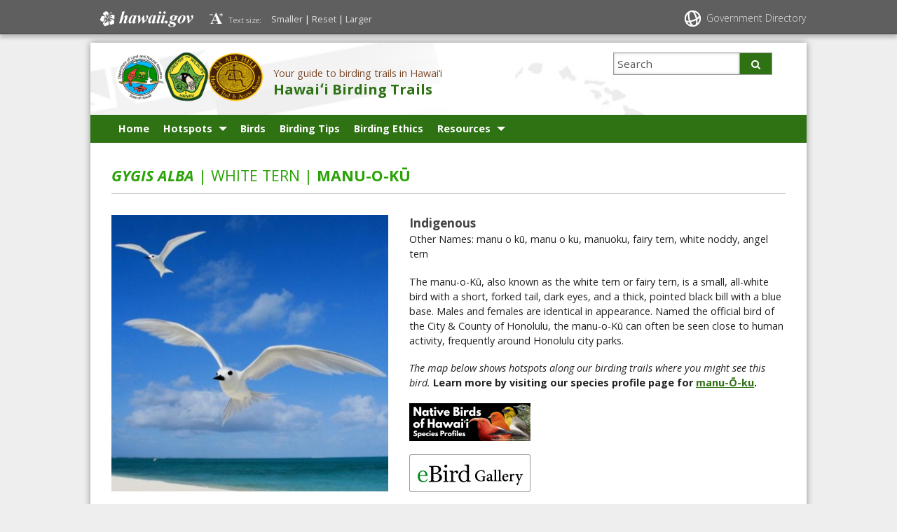

--- FILE ---
content_type: text/html; charset=UTF-8
request_url: https://hawaiibirdingtrails.hawaii.gov/bird/white-tern/
body_size: 21263
content:
<!DOCTYPE html>

<html lang="en">

<head lang="en-US">
	<meta charset="UTF-8" />
	<meta name="viewport" content="width=device-width, initial-scale=1, shrink-to-fit=no">
	<title>Hawaiʻi Birding Trails  &#124;  white tern</title>
	<link rel="stylesheet" href="https://hawaiibirdingtrails.hawaii.gov/wp-content/themes/hic_state_template_child-birding/css/print.css" media="print" />
    	<meta name='robots' content='max-image-preview:large' />

	<meta name="description" content="The manu-o-Kū, also known as the white tern or fairy tern, is a small, all-white bird with a short, forked tail, dark eyes, and a thick, pointed black bill with a blue base. Males and females are identical in appearance. Named the official bird of the City &amp; County of Honolulu, the manu-o-Kū can often [&hellip;]" />

	<!-- Twitter Card data -->
	<meta name="twitter:card" content="summary">

	<!-- Begin Open Graph data -->
	<meta property="og:title" content="white tern" />
	<meta property="og:type" content="website" />
	<meta property="og:url" content="https://hawaiibirdingtrails.hawaii.gov/bird/white-tern/" />
	<meta property="og:image" content="https://hawaiibirdingtrails.hawaii.gov/wp-content/uploads/Manu-o-ku.jpg" />
	<meta property="og:description" content="The manu-o-Kū, also known as the white tern or fairy tern, is a small, all-white bird with a short, forked tail, dark eyes, and a thick, pointed black bill with a blue base. Males and females are identical in appearance. Named the official bird of the City &amp; County of Honolulu, the manu-o-Kū can often [&hellip;]" />
	<!-- End Open Graph data -->

<link rel='dns-prefetch' href='//widgetlogic.org' />
<link rel='dns-prefetch' href='//platform-api.sharethis.com' />
<link rel="alternate" title="oEmbed (JSON)" type="application/json+oembed" href="https://hawaiibirdingtrails.hawaii.gov/wp-json/oembed/1.0/embed?url=https%3A%2F%2Fhawaiibirdingtrails.hawaii.gov%2Fbird%2Fwhite-tern%2F" />
<link rel="alternate" title="oEmbed (XML)" type="text/xml+oembed" href="https://hawaiibirdingtrails.hawaii.gov/wp-json/oembed/1.0/embed?url=https%3A%2F%2Fhawaiibirdingtrails.hawaii.gov%2Fbird%2Fwhite-tern%2F&#038;format=xml" />
<style id='wp-img-auto-sizes-contain-inline-css' type='text/css'>
img:is([sizes=auto i],[sizes^="auto," i]){contain-intrinsic-size:3000px 1500px}
/*# sourceURL=wp-img-auto-sizes-contain-inline-css */
</style>
<style id='wp-emoji-styles-inline-css' type='text/css'>

	img.wp-smiley, img.emoji {
		display: inline !important;
		border: none !important;
		box-shadow: none !important;
		height: 1em !important;
		width: 1em !important;
		margin: 0 0.07em !important;
		vertical-align: -0.1em !important;
		background: none !important;
		padding: 0 !important;
	}
/*# sourceURL=wp-emoji-styles-inline-css */
</style>
<style id='wp-block-library-inline-css' type='text/css'>
:root{--wp-block-synced-color:#7a00df;--wp-block-synced-color--rgb:122,0,223;--wp-bound-block-color:var(--wp-block-synced-color);--wp-editor-canvas-background:#ddd;--wp-admin-theme-color:#007cba;--wp-admin-theme-color--rgb:0,124,186;--wp-admin-theme-color-darker-10:#006ba1;--wp-admin-theme-color-darker-10--rgb:0,107,160.5;--wp-admin-theme-color-darker-20:#005a87;--wp-admin-theme-color-darker-20--rgb:0,90,135;--wp-admin-border-width-focus:2px}@media (min-resolution:192dpi){:root{--wp-admin-border-width-focus:1.5px}}.wp-element-button{cursor:pointer}:root .has-very-light-gray-background-color{background-color:#eee}:root .has-very-dark-gray-background-color{background-color:#313131}:root .has-very-light-gray-color{color:#eee}:root .has-very-dark-gray-color{color:#313131}:root .has-vivid-green-cyan-to-vivid-cyan-blue-gradient-background{background:linear-gradient(135deg,#00d084,#0693e3)}:root .has-purple-crush-gradient-background{background:linear-gradient(135deg,#34e2e4,#4721fb 50%,#ab1dfe)}:root .has-hazy-dawn-gradient-background{background:linear-gradient(135deg,#faaca8,#dad0ec)}:root .has-subdued-olive-gradient-background{background:linear-gradient(135deg,#fafae1,#67a671)}:root .has-atomic-cream-gradient-background{background:linear-gradient(135deg,#fdd79a,#004a59)}:root .has-nightshade-gradient-background{background:linear-gradient(135deg,#330968,#31cdcf)}:root .has-midnight-gradient-background{background:linear-gradient(135deg,#020381,#2874fc)}:root{--wp--preset--font-size--normal:16px;--wp--preset--font-size--huge:42px}.has-regular-font-size{font-size:1em}.has-larger-font-size{font-size:2.625em}.has-normal-font-size{font-size:var(--wp--preset--font-size--normal)}.has-huge-font-size{font-size:var(--wp--preset--font-size--huge)}.has-text-align-center{text-align:center}.has-text-align-left{text-align:left}.has-text-align-right{text-align:right}.has-fit-text{white-space:nowrap!important}#end-resizable-editor-section{display:none}.aligncenter{clear:both}.items-justified-left{justify-content:flex-start}.items-justified-center{justify-content:center}.items-justified-right{justify-content:flex-end}.items-justified-space-between{justify-content:space-between}.screen-reader-text{border:0;clip-path:inset(50%);height:1px;margin:-1px;overflow:hidden;padding:0;position:absolute;width:1px;word-wrap:normal!important}.screen-reader-text:focus{background-color:#ddd;clip-path:none;color:#444;display:block;font-size:1em;height:auto;left:5px;line-height:normal;padding:15px 23px 14px;text-decoration:none;top:5px;width:auto;z-index:100000}html :where(.has-border-color){border-style:solid}html :where([style*=border-top-color]){border-top-style:solid}html :where([style*=border-right-color]){border-right-style:solid}html :where([style*=border-bottom-color]){border-bottom-style:solid}html :where([style*=border-left-color]){border-left-style:solid}html :where([style*=border-width]){border-style:solid}html :where([style*=border-top-width]){border-top-style:solid}html :where([style*=border-right-width]){border-right-style:solid}html :where([style*=border-bottom-width]){border-bottom-style:solid}html :where([style*=border-left-width]){border-left-style:solid}html :where(img[class*=wp-image-]){height:auto;max-width:100%}:where(figure){margin:0 0 1em}html :where(.is-position-sticky){--wp-admin--admin-bar--position-offset:var(--wp-admin--admin-bar--height,0px)}@media screen and (max-width:600px){html :where(.is-position-sticky){--wp-admin--admin-bar--position-offset:0px}}

/*# sourceURL=wp-block-library-inline-css */
</style><style id='global-styles-inline-css' type='text/css'>
:root{--wp--preset--aspect-ratio--square: 1;--wp--preset--aspect-ratio--4-3: 4/3;--wp--preset--aspect-ratio--3-4: 3/4;--wp--preset--aspect-ratio--3-2: 3/2;--wp--preset--aspect-ratio--2-3: 2/3;--wp--preset--aspect-ratio--16-9: 16/9;--wp--preset--aspect-ratio--9-16: 9/16;--wp--preset--color--black: #000000;--wp--preset--color--cyan-bluish-gray: #abb8c3;--wp--preset--color--white: #ffffff;--wp--preset--color--pale-pink: #f78da7;--wp--preset--color--vivid-red: #cf2e2e;--wp--preset--color--luminous-vivid-orange: #ff6900;--wp--preset--color--luminous-vivid-amber: #fcb900;--wp--preset--color--light-green-cyan: #7bdcb5;--wp--preset--color--vivid-green-cyan: #00d084;--wp--preset--color--pale-cyan-blue: #8ed1fc;--wp--preset--color--vivid-cyan-blue: #0693e3;--wp--preset--color--vivid-purple: #9b51e0;--wp--preset--gradient--vivid-cyan-blue-to-vivid-purple: linear-gradient(135deg,rgb(6,147,227) 0%,rgb(155,81,224) 100%);--wp--preset--gradient--light-green-cyan-to-vivid-green-cyan: linear-gradient(135deg,rgb(122,220,180) 0%,rgb(0,208,130) 100%);--wp--preset--gradient--luminous-vivid-amber-to-luminous-vivid-orange: linear-gradient(135deg,rgb(252,185,0) 0%,rgb(255,105,0) 100%);--wp--preset--gradient--luminous-vivid-orange-to-vivid-red: linear-gradient(135deg,rgb(255,105,0) 0%,rgb(207,46,46) 100%);--wp--preset--gradient--very-light-gray-to-cyan-bluish-gray: linear-gradient(135deg,rgb(238,238,238) 0%,rgb(169,184,195) 100%);--wp--preset--gradient--cool-to-warm-spectrum: linear-gradient(135deg,rgb(74,234,220) 0%,rgb(151,120,209) 20%,rgb(207,42,186) 40%,rgb(238,44,130) 60%,rgb(251,105,98) 80%,rgb(254,248,76) 100%);--wp--preset--gradient--blush-light-purple: linear-gradient(135deg,rgb(255,206,236) 0%,rgb(152,150,240) 100%);--wp--preset--gradient--blush-bordeaux: linear-gradient(135deg,rgb(254,205,165) 0%,rgb(254,45,45) 50%,rgb(107,0,62) 100%);--wp--preset--gradient--luminous-dusk: linear-gradient(135deg,rgb(255,203,112) 0%,rgb(199,81,192) 50%,rgb(65,88,208) 100%);--wp--preset--gradient--pale-ocean: linear-gradient(135deg,rgb(255,245,203) 0%,rgb(182,227,212) 50%,rgb(51,167,181) 100%);--wp--preset--gradient--electric-grass: linear-gradient(135deg,rgb(202,248,128) 0%,rgb(113,206,126) 100%);--wp--preset--gradient--midnight: linear-gradient(135deg,rgb(2,3,129) 0%,rgb(40,116,252) 100%);--wp--preset--font-size--small: 13px;--wp--preset--font-size--medium: 20px;--wp--preset--font-size--large: 36px;--wp--preset--font-size--x-large: 42px;--wp--preset--spacing--20: 0.44rem;--wp--preset--spacing--30: 0.67rem;--wp--preset--spacing--40: 1rem;--wp--preset--spacing--50: 1.5rem;--wp--preset--spacing--60: 2.25rem;--wp--preset--spacing--70: 3.38rem;--wp--preset--spacing--80: 5.06rem;--wp--preset--shadow--natural: 6px 6px 9px rgba(0, 0, 0, 0.2);--wp--preset--shadow--deep: 12px 12px 50px rgba(0, 0, 0, 0.4);--wp--preset--shadow--sharp: 6px 6px 0px rgba(0, 0, 0, 0.2);--wp--preset--shadow--outlined: 6px 6px 0px -3px rgb(255, 255, 255), 6px 6px rgb(0, 0, 0);--wp--preset--shadow--crisp: 6px 6px 0px rgb(0, 0, 0);}:where(.is-layout-flex){gap: 0.5em;}:where(.is-layout-grid){gap: 0.5em;}body .is-layout-flex{display: flex;}.is-layout-flex{flex-wrap: wrap;align-items: center;}.is-layout-flex > :is(*, div){margin: 0;}body .is-layout-grid{display: grid;}.is-layout-grid > :is(*, div){margin: 0;}:where(.wp-block-columns.is-layout-flex){gap: 2em;}:where(.wp-block-columns.is-layout-grid){gap: 2em;}:where(.wp-block-post-template.is-layout-flex){gap: 1.25em;}:where(.wp-block-post-template.is-layout-grid){gap: 1.25em;}.has-black-color{color: var(--wp--preset--color--black) !important;}.has-cyan-bluish-gray-color{color: var(--wp--preset--color--cyan-bluish-gray) !important;}.has-white-color{color: var(--wp--preset--color--white) !important;}.has-pale-pink-color{color: var(--wp--preset--color--pale-pink) !important;}.has-vivid-red-color{color: var(--wp--preset--color--vivid-red) !important;}.has-luminous-vivid-orange-color{color: var(--wp--preset--color--luminous-vivid-orange) !important;}.has-luminous-vivid-amber-color{color: var(--wp--preset--color--luminous-vivid-amber) !important;}.has-light-green-cyan-color{color: var(--wp--preset--color--light-green-cyan) !important;}.has-vivid-green-cyan-color{color: var(--wp--preset--color--vivid-green-cyan) !important;}.has-pale-cyan-blue-color{color: var(--wp--preset--color--pale-cyan-blue) !important;}.has-vivid-cyan-blue-color{color: var(--wp--preset--color--vivid-cyan-blue) !important;}.has-vivid-purple-color{color: var(--wp--preset--color--vivid-purple) !important;}.has-black-background-color{background-color: var(--wp--preset--color--black) !important;}.has-cyan-bluish-gray-background-color{background-color: var(--wp--preset--color--cyan-bluish-gray) !important;}.has-white-background-color{background-color: var(--wp--preset--color--white) !important;}.has-pale-pink-background-color{background-color: var(--wp--preset--color--pale-pink) !important;}.has-vivid-red-background-color{background-color: var(--wp--preset--color--vivid-red) !important;}.has-luminous-vivid-orange-background-color{background-color: var(--wp--preset--color--luminous-vivid-orange) !important;}.has-luminous-vivid-amber-background-color{background-color: var(--wp--preset--color--luminous-vivid-amber) !important;}.has-light-green-cyan-background-color{background-color: var(--wp--preset--color--light-green-cyan) !important;}.has-vivid-green-cyan-background-color{background-color: var(--wp--preset--color--vivid-green-cyan) !important;}.has-pale-cyan-blue-background-color{background-color: var(--wp--preset--color--pale-cyan-blue) !important;}.has-vivid-cyan-blue-background-color{background-color: var(--wp--preset--color--vivid-cyan-blue) !important;}.has-vivid-purple-background-color{background-color: var(--wp--preset--color--vivid-purple) !important;}.has-black-border-color{border-color: var(--wp--preset--color--black) !important;}.has-cyan-bluish-gray-border-color{border-color: var(--wp--preset--color--cyan-bluish-gray) !important;}.has-white-border-color{border-color: var(--wp--preset--color--white) !important;}.has-pale-pink-border-color{border-color: var(--wp--preset--color--pale-pink) !important;}.has-vivid-red-border-color{border-color: var(--wp--preset--color--vivid-red) !important;}.has-luminous-vivid-orange-border-color{border-color: var(--wp--preset--color--luminous-vivid-orange) !important;}.has-luminous-vivid-amber-border-color{border-color: var(--wp--preset--color--luminous-vivid-amber) !important;}.has-light-green-cyan-border-color{border-color: var(--wp--preset--color--light-green-cyan) !important;}.has-vivid-green-cyan-border-color{border-color: var(--wp--preset--color--vivid-green-cyan) !important;}.has-pale-cyan-blue-border-color{border-color: var(--wp--preset--color--pale-cyan-blue) !important;}.has-vivid-cyan-blue-border-color{border-color: var(--wp--preset--color--vivid-cyan-blue) !important;}.has-vivid-purple-border-color{border-color: var(--wp--preset--color--vivid-purple) !important;}.has-vivid-cyan-blue-to-vivid-purple-gradient-background{background: var(--wp--preset--gradient--vivid-cyan-blue-to-vivid-purple) !important;}.has-light-green-cyan-to-vivid-green-cyan-gradient-background{background: var(--wp--preset--gradient--light-green-cyan-to-vivid-green-cyan) !important;}.has-luminous-vivid-amber-to-luminous-vivid-orange-gradient-background{background: var(--wp--preset--gradient--luminous-vivid-amber-to-luminous-vivid-orange) !important;}.has-luminous-vivid-orange-to-vivid-red-gradient-background{background: var(--wp--preset--gradient--luminous-vivid-orange-to-vivid-red) !important;}.has-very-light-gray-to-cyan-bluish-gray-gradient-background{background: var(--wp--preset--gradient--very-light-gray-to-cyan-bluish-gray) !important;}.has-cool-to-warm-spectrum-gradient-background{background: var(--wp--preset--gradient--cool-to-warm-spectrum) !important;}.has-blush-light-purple-gradient-background{background: var(--wp--preset--gradient--blush-light-purple) !important;}.has-blush-bordeaux-gradient-background{background: var(--wp--preset--gradient--blush-bordeaux) !important;}.has-luminous-dusk-gradient-background{background: var(--wp--preset--gradient--luminous-dusk) !important;}.has-pale-ocean-gradient-background{background: var(--wp--preset--gradient--pale-ocean) !important;}.has-electric-grass-gradient-background{background: var(--wp--preset--gradient--electric-grass) !important;}.has-midnight-gradient-background{background: var(--wp--preset--gradient--midnight) !important;}.has-small-font-size{font-size: var(--wp--preset--font-size--small) !important;}.has-medium-font-size{font-size: var(--wp--preset--font-size--medium) !important;}.has-large-font-size{font-size: var(--wp--preset--font-size--large) !important;}.has-x-large-font-size{font-size: var(--wp--preset--font-size--x-large) !important;}
/*# sourceURL=global-styles-inline-css */
</style>

<style id='classic-theme-styles-inline-css' type='text/css'>
/*! This file is auto-generated */
.wp-block-button__link{color:#fff;background-color:#32373c;border-radius:9999px;box-shadow:none;text-decoration:none;padding:calc(.667em + 2px) calc(1.333em + 2px);font-size:1.125em}.wp-block-file__button{background:#32373c;color:#fff;text-decoration:none}
/*# sourceURL=/wp-includes/css/classic-themes.min.css */
</style>
<link rel='stylesheet' id='block-widget-css' href='https://hawaiibirdingtrails.hawaii.gov/wp-content/plugins/widget-logic/block_widget/css/widget.css?ver=1724893773' type='text/css' media='all' />
<link rel='stylesheet' id='categories-images-styles-css' href='https://hawaiibirdingtrails.hawaii.gov/wp-content/plugins/categories-images/assets/css/zci-styles.css?ver=3.3.1' type='text/css' media='all' />
<link rel='stylesheet' id='simple_announcer_style-css' href='https://hawaiibirdingtrails.hawaii.gov/wp-content/plugins/simple_announcer/includes/css/simple_announcer_style.css?ver=6.9' type='text/css' media='screen' />
<link rel='stylesheet' id='bird-print-style-css' href='https://hawaiibirdingtrails.hawaii.gov/wp-content/themes/hic_state_template_child-birding/print.css?ver=0.1.0' type='text/css' media='print' />
<link rel='stylesheet' id='fontawesome-css' href='https://hawaiibirdingtrails.hawaii.gov/wp-content/themes/hic_state_template_child-birding/css/font-awesome.min.css?ver=6.9' type='text/css' media='all' />
<link rel='stylesheet' id='font-awesome-st-css' href='https://hawaiibirdingtrails.hawaii.gov/wp-content/themes/hic_state_template_parent/admin/css/font-awesome-st.css?ver=6.9' type='text/css' media='screen' />
<link rel='stylesheet' id='nivo_slider_style-css' href='https://hawaiibirdingtrails.hawaii.gov/wp-content/themes/hic_state_template_parent/includes/nivo_slider/nivo-slider.css?ver=6.9' type='text/css' media='screen' />
<link rel='stylesheet' id='nivo_slider_theme_style-css' href='https://hawaiibirdingtrails.hawaii.gov/wp-content/themes/hic_state_template_parent/includes/nivo_slider/themes/default/default.css?ver=6.9' type='text/css' media='screen' />
<link rel='stylesheet' id='style-css' href='https://hawaiibirdingtrails.hawaii.gov/wp-content/themes/hic_state_template_child-birding/style.css?ver=6.9' type='text/css' media='all' />
<link rel='stylesheet' id='fancybox-css' href='https://hawaiibirdingtrails.hawaii.gov/wp-content/plugins/easy-fancybox/fancybox/1.5.4/jquery.fancybox.min.css?ver=6.9' type='text/css' media='screen' />
<link rel='stylesheet' id='searchwp-live-search-css' href='https://hawaiibirdingtrails.hawaii.gov/wp-content/plugins/searchwp-live-ajax-search/assets/styles/style.min.css?ver=1.8.7' type='text/css' media='all' />
<style id='searchwp-live-search-inline-css' type='text/css'>
.searchwp-live-search-result .searchwp-live-search-result--title a {
  font-size: 16px;
}
.searchwp-live-search-result .searchwp-live-search-result--price {
  font-size: 14px;
}
.searchwp-live-search-result .searchwp-live-search-result--add-to-cart .button {
  font-size: 14px;
}

/*# sourceURL=searchwp-live-search-inline-css */
</style>
<script type="text/javascript" src="https://hawaiibirdingtrails.hawaii.gov/wp-includes/js/jquery/jquery.min.js?ver=3.7.1" id="jquery-core-js"></script>
<script type="text/javascript" src="https://hawaiibirdingtrails.hawaii.gov/wp-includes/js/jquery/jquery-migrate.min.js?ver=3.4.1" id="jquery-migrate-js"></script>
<script type="text/javascript" src="https://hawaiibirdingtrails.hawaii.gov/wp-content/themes/hic_state_template_child-birding/js/custom-google-map.js?ver=6.9" id="google-map-js"></script>
<script type="text/javascript" src="https://hawaiibirdingtrails.hawaii.gov/wp-content/themes/hic_state_template_child-birding/js/isotope.pkgd.min.js?ver=6.9" id="isotope-js"></script>
<script type="text/javascript" src="https://hawaiibirdingtrails.hawaii.gov/wp-content/themes/hic_state_template_child-birding/js/theme_functions.js?ver=6.9" id="theme-functions-js"></script>
<script type="text/javascript" src="//platform-api.sharethis.com/js/sharethis.js#source=googleanalytics-wordpress#product=ga&amp;property=66e3387181d8c0001ad2da1b" id="googleanalytics-platform-sharethis-js"></script>
<link rel="https://api.w.org/" href="https://hawaiibirdingtrails.hawaii.gov/wp-json/" /><link rel="EditURI" type="application/rsd+xml" title="RSD" href="https://hawaiibirdingtrails.hawaii.gov/xmlrpc.php?rsd" />

<link rel="canonical" href="https://hawaiibirdingtrails.hawaii.gov/bird/white-tern/" />
<link rel='shortlink' href='https://hawaiibirdingtrails.hawaii.gov/?p=1601' />
<!-- Stream WordPress user activity plugin v4.1.1 -->
    <script src="https://maps.googleapis.com/maps/api/js?key=AIzaSyAWWptyrNCHgMj2DrZ5v5N5MrTfuWbvkuk"></script>
					<!--[if lt IE 9]>
		<script>
			document.createElement('header');
			document.createElement('nav');
			document.createElement('section');
			document.createElement('article');
			document.createElement('aside');
			document.createElement('footer');
			document.createElement('hgroup');
		</script>
	<![endif]-->
	<!-- Global site tag (gtag.js) - Google Analytics -->
	<script async src="https://www.googletagmanager.com/gtag/js?id=G-EFLMW2ZNPB"></script>
	<script>
	  window.dataLayer = window.dataLayer || [];
	  function gtag(){dataLayer.push(arguments);}
	  gtag('js', new Date());  gtag('config', 'G-EFLMW2ZNPB');
	</script><link rel="preload" href="/wp-includes/js/jquery/jquery.min.js?ver=3.7.1" as="script"><link rel="preload" href="/wp-includes/js/jquery/jquery-migrate.min.js?ver=3.4.1" as="script"><link rel="preload" href="/wp-content/themes/hic_state_template_child-birding/js/custom-google-map.js?ver=6.9" as="script"><link rel="preload" href="/wp-content/themes/hic_state_template_child-birding/js/isotope.pkgd.min.js?ver=6.9" as="script"><link rel="preload" href="/wp-content/themes/hic_state_template_child-birding/js/theme_functions.js?ver=6.9" as="script"><link rel="preload" href="/wp-content/plugins/widget-logic/block_widget/css/widget.css?ver=1724893773" as="style"><link rel="preload" href="/wp-content/plugins/categories-images/assets/css/zci-styles.css?ver=3.3.1" as="style"><link rel="preload" href="/wp-content/plugins/simple_announcer/includes/css/simple_announcer_style.css?ver=6.9" as="style"><link rel="preload" href="/wp-content/themes/hic_state_template_child-birding/print.css?ver=0.1.0" as="style"><link rel="preload" href="/wp-content/themes/hic_state_template_child-birding/css/font-awesome.min.css?ver=6.9" as="style"><link rel="preload" href="/wp-content/themes/hic_state_template_parent/admin/css/font-awesome-st.css?ver=6.9" as="style"><link rel="preload" href="/wp-content/themes/hic_state_template_parent/includes/nivo_slider/nivo-slider.css?ver=6.9" as="style"><link rel="preload" href="/wp-content/themes/hic_state_template_parent/includes/nivo_slider/themes/default/default.css?ver=6.9" as="style"><link rel="preload" href="/wp-content/themes/hic_state_template_child-birding/style.css?ver=6.9" as="style"><link rel="preload" href="/wp-content/plugins/easy-fancybox/fancybox/1.5.4/jquery.fancybox.min.css?ver=6.9" as="style"><link rel="preload" href="/wp-content/plugins/searchwp-live-ajax-search/assets/styles/style.min.css?ver=1.8.7" as="style">	<script>
		jQuery(document).ready(function() {
			jQuery('#navigation ul').superclick();
			
			jQuery('.page_item').has('.children').addClass('sf-with-ul');
			jQuery('.page_item').has('.children').append('<span class="ie7_arrow" style="display: none;"></span>');
			jQuery('.menu-item').has('.sub-menu').addClass('sf-with-ul');
			jQuery('.menu-item').has('.sub-menu').append('<span class="ie7_arrow" style="display: none;"></span>');

	    jQuery("#languageBarText").hide();
	    jQuery("#languageBarText .btn-close").click(function(){
	        jQuery("#languageBarText").hide();
	    });
	    jQuery("#languageBar li a").click(function(e){
	    		e.preventDefault();
	        var text = '#language_text_' + jQuery(this).data('value');
	        jQuery('.languageText').hide();
	        jQuery(text).show();
	        jQuery("#languageBarText").show();
	    });
		});
	</script>
						<!-- Global site tag (gtag.js) - Google Analytics -->
<script async src="https://www.googletagmanager.com/gtag/js?id=G-9BLMBWCCDN"></script>
<script>
  window.dataLayer = window.dataLayer || [];
  function gtag(){dataLayer.push(arguments);}
  gtag('js', new Date());

  gtag('config', 'G-9BLMBWCCDN');
</script>
	<link rel="shortcut icon" href="https://hawaiibirdingtrails.hawaii.gov/wp-content/themes/hic_state_template_parent/favicon.ico">
</head>
<body class="no-js " id="post_1601">
	<nav aria-label="Skip navigation">
		<a class="skip-to-main" href="#main">Skip to Content</a>
		<a class="skip-to-main" href="#navigation">Skip to Navigation</a>
		<a class="skip-to-main" href="#footer">Skip to Footer</a>
	</nav><!--/skip -->
		
		<div id="scheme_color_green">
		<div id="backgroundCover" data-background="https://hawaiibirdingtrails.hawaii.gov/wp-content/themes/hic_state_template_parent/admin/images/backgrounds/bg-image-1.jpg">
		</div>
		<script>
			if(jQuery('body').outerWidth() > 767) {
				var background = jQuery('#backgroundCover').attr('data-background');
				jQuery('#backgroundCover').css({'background':'url(' + background + ')','background-repeat':'no-repeat', 'background-attachment':'fixed', 'background-size':'cover'});
			}
		</script>

		<div id="wrap">
			<div id="sliver" class="statewide-header" role="region" aria-label="Statewide banner">
				<div class="statewide-banner">    
					<div id="hawaii-home" class="statewide-banner-left">
						<a href="https://portal.ehawaii.gov/" title="Link to Hawaii.gov">Hawaii.gov</a>
					</div>
					<div id="font-resize" class="statewide-banner-left">
						Text size: 
						<ul>
							<li class="fontResizer" style="text-align: center;">
								<a href="#" class="fontSizeMinus" title="Decrease font size">Smaller</a>&nbsp;|&nbsp;<a href="#" class="fontReset" title="Reset font size">Reset</a>&nbsp;|&nbsp;<a href="#" class="fontSizePlus" title="Increase font size">Larger</a> <input type="hidden" id="fontResizer_value" value="body" />
								<input type="hidden" id="fontResizer_ownid" value="" />
								<input type="hidden" id="fontResizer_ownelement" value="" />
								<input type="hidden" id="fontResizer_resizeSteps" value="1.6" /><input type="hidden" id="fontResizer_cookieTime" value="31" />
							</li>
						</ul>
					</div>
	  
					<div class="notmobile statewide-banner-right">
						<a href="https://portal.ehawaii.gov/government/departments-and-agencies/" title="Link to Government Directory">Government Directory</a>
					</div>
				</div>
			</div>
			<div id="inner-wrap">
				<div id="page" class="group">
					<!---->
					<header>
						<div id="header" class="group">	
							<div class="inner-header group">
								
								<div class="nine-col logo">
									<a href="https://hawaiibirdingtrails.hawaii.gov" class="logo-image">
																				<img src="https://hawaiibirdingtrails.hawaii.gov/wp-content/uploads/DLNR-FW-NAH-Logos.png" width="2100" height="707" alt="Hawaiʻi Birding Trails logo" />
																			</a>
									<div class="title_tagline">
										<span class="tagline">Your guide to birding trails in Hawai‘i</span>
										<h1 class="title"><a href="https://hawaiibirdingtrails.hawaii.gov">Hawaiʻi Birding Trails</a></h1>
																			</div>
								</div>
								<button id="search_toggle" class="btn-toggle" type="button" aria-label="Toggle Search">
									<span class="fa3icon icon-search" aria-hidden="true"></span>
								</button>
								<div id="header_search" class="three-col last-col">
									 <form action="https://hawaiibirdingtrails.hawaii.gov">
									 	<label for="sss" class="sr-only">Search this site</label>
									 	<input type="text" name="s" id="sss" placeholder="Search" value="" />
																			 	<button type="submit" class="custom_color_bg_hover">
									 		<span class="fa3icon icon-search" aria-hidden="true"></span>
											<span class="search-button-text">Search</span>
									 	</button>
									 </form>
								</div>

								<div id="additional-info" class="three-col last-col">	
									<div id="et-social-icons">
																			</div>
								</div>

								<button id="nav_toggle_new" class="btn-toggle" type="button" aria-label="Toggle Menu">
									<span class="fa3icon icon-list" aria-hidden="true"></span>
								</button>
            
							</div><!-- /inner-header -->
     
							<div id="navigation" role="navigation" aria-label="Main navigation" tabindex="-1">
								<div class="grid-container scheme_bg_green twelve-col">
									<div class="menu-main-menu-container"><ul id="menu-main-menu" class="grid-100 mobile-grid-100"><li id="menu-item-655" class="menu-item menu-item-type-post_type menu-item-object-page menu-item-home menu-item-655"><a href="https://hawaiibirdingtrails.hawaii.gov/">Home</a></li>
<li id="menu-item-31" class="menu-item menu-item-type-post_type menu-item-object-page menu-item-has-children menu-item-31"><a href="https://hawaiibirdingtrails.hawaii.gov/hotspots/" aria-haspopup="true">Hotspots</a>
<ul class="sub-menu">
	<li id="menu-item-335" class="menu-item menu-item-type-taxonomy menu-item-object-trail menu-item-has-children menu-item-335"><a href="https://hawaiibirdingtrails.hawaii.gov/trail/1hawaii-island-coast-to-coast-trail/" aria-haspopup="true">Hawaiʻi Island Coast to Coast Trail</a>
	<ul class="sub-menu">
		<li id="menu-item-328" class="menu-item menu-item-type-post_type menu-item-object-birding_hotspot menu-item-328"><a href="https://hawaiibirdingtrails.hawaii.gov/birding_hotspot/open-ocean/">Open Ocean</a></li>
		<li id="menu-item-37" class="menu-item menu-item-type-post_type menu-item-object-birding_hotspot menu-item-37"><a href="https://hawaiibirdingtrails.hawaii.gov/birding_hotspot/keahole-point/">Keāhole Point</a></li>
		<li id="menu-item-324" class="menu-item menu-item-type-post_type menu-item-object-birding_hotspot menu-item-324"><a href="https://hawaiibirdingtrails.hawaii.gov/birding_hotspot/honuaula-forest-reserve-makaula-ooma-section/">Makāula -‘O‘oma Trails</a></li>
		<li id="menu-item-332" class="menu-item menu-item-type-post_type menu-item-object-birding_hotspot menu-item-332"><a href="https://hawaiibirdingtrails.hawaii.gov/birding_hotspot/puu-waawaa-halapepe-and-%ca%bbohi%ca%bba-trails/">Pu‘u Wa‘awa‘a ʻŌhiʻa Trail</a></li>
		<li id="menu-item-333" class="menu-item menu-item-type-post_type menu-item-object-birding_hotspot menu-item-333"><a href="https://hawaiibirdingtrails.hawaii.gov/birding_hotspot/waikii-off-old-saddle-road/">Waiki‘i (off Old Saddle Road)</a></li>
		<li id="menu-item-329" class="menu-item menu-item-type-post_type menu-item-object-birding_hotspot menu-item-329"><a href="https://hawaiibirdingtrails.hawaii.gov/birding_hotspot/palila-forest-discovery-trail/">Palila Forest Discovery Trail</a></li>
		<li id="menu-item-36" class="menu-item menu-item-type-post_type menu-item-object-birding_hotspot menu-item-36"><a href="https://hawaiibirdingtrails.hawaii.gov/birding_hotspot/kaloko-honokohau-np/">Kaloko-Honokōhau National Historic Park</a></li>
		<li id="menu-item-331" class="menu-item menu-item-type-post_type menu-item-object-birding_hotspot menu-item-331"><a href="https://hawaiibirdingtrails.hawaii.gov/birding_hotspot/puu-huluhulu-trail/">Pu‘u Huluhulu Trail</a></li>
		<li id="menu-item-330" class="menu-item menu-item-type-post_type menu-item-object-birding_hotspot menu-item-330"><a href="https://hawaiibirdingtrails.hawaii.gov/birding_hotspot/puu-oo-trail/">Pu‘u ‘Ō‘ō Trail</a></li>
		<li id="menu-item-325" class="menu-item menu-item-type-post_type menu-item-object-birding_hotspot menu-item-325"><a href="https://hawaiibirdingtrails.hawaii.gov/birding_hotspot/kaulana-manu-nature-trail/">Kaulana Manu Nature Trail</a></li>
		<li id="menu-item-326" class="menu-item menu-item-type-post_type menu-item-object-birding_hotspot menu-item-326"><a href="https://hawaiibirdingtrails.hawaii.gov/birding_hotspot/kaumana-trail/">Kaūmana Trail</a></li>
		<li id="menu-item-35" class="menu-item menu-item-type-post_type menu-item-object-birding_hotspot menu-item-35"><a href="https://hawaiibirdingtrails.hawaii.gov/birding_hotspot/wailoa-river-state-park/">Wailoa River State Park</a></li>
		<li id="menu-item-327" class="menu-item menu-item-type-post_type menu-item-object-birding_hotspot menu-item-327"><a href="https://hawaiibirdingtrails.hawaii.gov/birding_hotspot/loko-waka-pond/">Loko Waka Pond</a></li>
	</ul>
</li>
	<li id="menu-item-968" class="menu-item menu-item-type-taxonomy menu-item-object-trail menu-item-has-children menu-item-968"><a href="https://hawaiibirdingtrails.hawaii.gov/trail/2maui-sea-to-summit-trail/" aria-haspopup="true">Maui Sea to Summit Trail</a>
	<ul class="sub-menu">
		<li id="menu-item-969" class="menu-item menu-item-type-post_type menu-item-object-birding_hotspot menu-item-969"><a href="https://hawaiibirdingtrails.hawaii.gov/birding_hotspot/kealia-pond-national-wildlife-refuge/">Keālia Pond National Wildlife Refuge</a></li>
		<li id="menu-item-970" class="menu-item menu-item-type-post_type menu-item-object-birding_hotspot menu-item-970"><a href="https://hawaiibirdingtrails.hawaii.gov/birding_hotspot/kanaha-pond-state-wildlife-sanctuary/">Kanahā Pond State Wildlife Sanctuary</a></li>
		<li id="menu-item-971" class="menu-item menu-item-type-post_type menu-item-object-birding_hotspot menu-item-971"><a href="https://hawaiibirdingtrails.hawaii.gov/birding_hotspot/waianapanpa-state-park/">SIDE TRIP: Wai‘ānapanpa State Park</a></li>
		<li id="menu-item-972" class="menu-item menu-item-type-post_type menu-item-object-birding_hotspot menu-item-972"><a href="https://hawaiibirdingtrails.hawaii.gov/birding_hotspot/polipoli-spring-state-recreation-area/">Polipoli Spring State Recreation Area</a></li>
		<li id="menu-item-976" class="menu-item menu-item-type-post_type menu-item-object-birding_hotspot menu-item-976"><a href="https://hawaiibirdingtrails.hawaii.gov/birding_hotspot/kahakapao-recreation-area/">Kahakapao Recreation Area</a></li>
		<li id="menu-item-973" class="menu-item menu-item-type-post_type menu-item-object-birding_hotspot menu-item-973"><a href="https://hawaiibirdingtrails.hawaii.gov/birding_hotspot/waikamoi-preserve-tnc-private/">Waikamoi Preserve (The Nature Conservancy-PRIVATE)</a></li>
		<li id="menu-item-974" class="menu-item menu-item-type-post_type menu-item-object-birding_hotspot menu-item-974"><a href="https://hawaiibirdingtrails.hawaii.gov/birding_hotspot/hosmer-grove-haleakala-national-park/">Hosmer Grove (Haleakalā National Park)</a></li>
		<li id="menu-item-975" class="menu-item menu-item-type-post_type menu-item-object-birding_hotspot menu-item-975"><a href="https://hawaiibirdingtrails.hawaii.gov/birding_hotspot/leleiwi-overlook-haleakala-national-park/">Leleiwi Overlook (Haleakalā National Park)</a></li>
	</ul>
</li>
	<li id="menu-item-1754" class="menu-item menu-item-type-taxonomy menu-item-object-trail menu-item-has-children menu-item-1754"><a href="https://hawaiibirdingtrails.hawaii.gov/trail/3oahu-loop-trail/" aria-haspopup="true">Oʻahu Loop Trail</a>
	<ul class="sub-menu">
		<li id="menu-item-1755" class="menu-item menu-item-type-post_type menu-item-object-birding_hotspot menu-item-1755"><a href="https://hawaiibirdingtrails.hawaii.gov/birding_hotspot/%ca%bbaiea-loop-trail/">ʻAiea Loop Trail</a></li>
		<li id="menu-item-1756" class="menu-item menu-item-type-post_type menu-item-object-birding_hotspot menu-item-1756"><a href="https://hawaiibirdingtrails.hawaii.gov/birding_hotspot/betty-bliss-memorial-overlook/">Betty Bliss Memorial Overlook</a></li>
		<li id="menu-item-1757" class="menu-item menu-item-type-post_type menu-item-object-birding_hotspot menu-item-1757"><a href="https://hawaiibirdingtrails.hawaii.gov/birding_hotspot/kapi%ca%bbolani-park/">Kapiʻolani Park</a></li>
		<li id="menu-item-1758" class="menu-item menu-item-type-post_type menu-item-object-birding_hotspot menu-item-1758"><a href="https://hawaiibirdingtrails.hawaii.gov/birding_hotspot/wiliwilinui-access-road-and-ridge-trail/">Wiliwilinui Access Road and Ridge Trail</a></li>
		<li id="menu-item-1759" class="menu-item menu-item-type-post_type menu-item-object-birding_hotspot menu-item-1759"><a href="https://hawaiibirdingtrails.hawaii.gov/birding_hotspot/paiko-lagoon-wildlife-sanctuary/">Paikō Lagoon Wildlife Sanctuary</a></li>
		<li id="menu-item-1760" class="menu-item menu-item-type-post_type menu-item-object-birding_hotspot menu-item-1760"><a href="https://hawaiibirdingtrails.hawaii.gov/birding_hotspot/makapu%ca%bbu-point-lighthouse-trail/">Makapuʻu Point Lighthouse Trail</a></li>
		<li id="menu-item-1761" class="menu-item menu-item-type-post_type menu-item-object-birding_hotspot menu-item-1761"><a href="https://hawaiibirdingtrails.hawaii.gov/birding_hotspot/kawainui-marsh/">Kawainui Marsh</a></li>
		<li id="menu-item-1766" class="menu-item menu-item-type-post_type menu-item-object-birding_hotspot menu-item-1766"><a href="https://hawaiibirdingtrails.hawaii.gov/birding_hotspot/la%ca%bbie-point-state-wayside-park/">Lāʻie Point State Wayside Park</a></li>
		<li id="menu-item-1778" class="menu-item menu-item-type-post_type menu-item-object-birding_hotspot menu-item-1778"><a href="https://hawaiibirdingtrails.hawaii.gov/birding_hotspot/nu%ca%bbupia-ponds/">Nuʻupia Pond</a></li>
		<li id="menu-item-1762" class="menu-item menu-item-type-post_type menu-item-object-birding_hotspot menu-item-1762"><a href="https://hawaiibirdingtrails.hawaii.gov/birding_hotspot/lana%ca%bbi-lookout/">Lānaʻi Lookout</a></li>
		<li id="menu-item-1763" class="menu-item menu-item-type-post_type menu-item-object-birding_hotspot menu-item-1763"><a href="https://hawaiibirdingtrails.hawaii.gov/birding_hotspot/james-campbell-national-wildlife-refuge/">James Campbell National Wildlife Refuge</a></li>
		<li id="menu-item-1764" class="menu-item menu-item-type-post_type menu-item-object-birding_hotspot menu-item-1764"><a href="https://hawaiibirdingtrails.hawaii.gov/birding_hotspot/waimea-valley/">Waimea Valley</a></li>
		<li id="menu-item-1765" class="menu-item menu-item-type-post_type menu-item-object-birding_hotspot menu-item-1765"><a href="https://hawaiibirdingtrails.hawaii.gov/birding_hotspot/ka%ca%bbena-point-trail/">Kaʻena Point Trail</a></li>
	</ul>
</li>
	<li id="menu-item-1780" class="menu-item menu-item-type-taxonomy menu-item-object-trail menu-item-has-children menu-item-1780"><a href="https://hawaiibirdingtrails.hawaii.gov/trail/4kauai/" aria-haspopup="true">Kauaʻi Bog to Beach Trail</a>
	<ul class="sub-menu">
		<li id="menu-item-1791" class="menu-item menu-item-type-post_type menu-item-object-birding_hotspot menu-item-1791"><a href="https://hawaiibirdingtrails.hawaii.gov/birding_hotspot/hanalei-national-wildlife-refuge/">Hanalei National Wildlife Refuge</a></li>
		<li id="menu-item-1792" class="menu-item menu-item-type-post_type menu-item-object-birding_hotspot menu-item-1792"><a href="https://hawaiibirdingtrails.hawaii.gov/birding_hotspot/kilauea-point-national-wildlife-refuge/">Kīlauea Point National Wildlife Refuge</a></li>
		<li id="menu-item-1793" class="menu-item menu-item-type-post_type menu-item-object-birding_hotspot menu-item-1793"><a href="https://hawaiibirdingtrails.hawaii.gov/birding_hotspot/kuilau-trail/">Kuilau Trail</a></li>
		<li id="menu-item-1794" class="menu-item menu-item-type-post_type menu-item-object-birding_hotspot menu-item-1794"><a href="https://hawaiibirdingtrails.hawaii.gov/birding_hotspot/mahaulepu-heritage-trail/">Māhā’ulepū Heritage Trail</a></li>
		<li id="menu-item-1795" class="menu-item menu-item-type-post_type menu-item-object-birding_hotspot menu-item-1795"><a href="https://hawaiibirdingtrails.hawaii.gov/birding_hotspot/salt-pond-beach-park/">Salt Pond Beach Park</a></li>
		<li id="menu-item-1796" class="menu-item menu-item-type-post_type menu-item-object-birding_hotspot menu-item-1796"><a href="https://hawaiibirdingtrails.hawaii.gov/birding_hotspot/kawai%ca%bbele-state-waterbird-sanctuary/">Kawaiʻele State Waterbird Sanctuary</a></li>
		<li id="menu-item-1797" class="menu-item menu-item-type-post_type menu-item-object-birding_hotspot menu-item-1797"><a href="https://hawaiibirdingtrails.hawaii.gov/birding_hotspot/pihea-trail/">Pihea Trail</a></li>
	</ul>
</li>
</ul>
</li>
<li id="menu-item-57" class="menu-item menu-item-type-custom menu-item-object-custom menu-item-57"><a href="/bird">Birds</a></li>
<li id="menu-item-1896" class="menu-item menu-item-type-post_type menu-item-object-page menu-item-1896"><a href="https://hawaiibirdingtrails.hawaii.gov/tips/">Birding Tips</a></li>
<li id="menu-item-1897" class="menu-item menu-item-type-post_type menu-item-object-page menu-item-1897"><a href="https://hawaiibirdingtrails.hawaii.gov/birding-ethics/">Birding Ethics</a></li>
<li id="menu-item-250" class="menu-item menu-item-type-post_type menu-item-object-page menu-item-has-children menu-item-250"><a href="https://hawaiibirdingtrails.hawaii.gov/resources/" aria-haspopup="true">Resources</a>
<ul class="sub-menu">
	<li id="menu-item-657" class="menu-item menu-item-type-post_type menu-item-object-page menu-item-657"><a href="https://hawaiibirdingtrails.hawaii.gov/about/">About</a></li>
	<li id="menu-item-252" class="menu-item menu-item-type-post_type menu-item-object-page menu-item-252"><a href="https://hawaiibirdingtrails.hawaii.gov/festival/">Festival</a></li>
	<li id="menu-item-514" class="menu-item menu-item-type-post_type menu-item-object-page menu-item-514"><a href="https://hawaiibirdingtrails.hawaii.gov/geology-2/">Geology</a></li>
	<li id="menu-item-513" class="menu-item menu-item-type-post_type menu-item-object-page menu-item-513"><a href="https://hawaiibirdingtrails.hawaii.gov/history/">History</a></li>
	<li id="menu-item-656" class="menu-item menu-item-type-post_type menu-item-object-page menu-item-656"><a href="https://hawaiibirdingtrails.hawaii.gov/contact/">Contact</a></li>
</ul>
</li>
</ul></div>								</div>
							</div>
   
						</div> <!-- end #header -->
        
        			</header>
					<div id="middle_wrapper">
						<div id="main" role="main" tabindex="-1">
<div id="content_wrapper">
		<div id="breadcrumb">
					</div>
	
		<div class="primary-content bird-single">
												
				
				<div class="pagetitle">
					<h1><i>Gygis alba</i> <span class="sub-header"> | white tern | </span> manu-o-Kū</h1>
				</div>
				
				
				<div class="five-col">
			
					<div class="bird-image">
						<a href="https://hawaiibirdingtrails.hawaii.gov/wp-content/uploads/Manu-o-ku.jpg" alt=""><img width="400" height="400" src="https://hawaiibirdingtrails.hawaii.gov/wp-content/uploads/Manu-o-ku-400x400.jpg" class="attachment-medium size-medium wp-post-image" alt="Manu-o-kū, photo by DOFAW" decoding="async" fetchpriority="high" srcset="https://hawaiibirdingtrails.hawaii.gov/wp-content/uploads/Manu-o-ku-400x400.jpg 400w, https://hawaiibirdingtrails.hawaii.gov/wp-content/uploads/Manu-o-ku-300x300.jpg 300w, https://hawaiibirdingtrails.hawaii.gov/wp-content/uploads/Manu-o-ku-768x768.jpg 768w, https://hawaiibirdingtrails.hawaii.gov/wp-content/uploads/Manu-o-ku.jpg 1024w" sizes="(max-width: 400px) 100vw, 400px" /></a>					</div>
				
									
				
				</div>
				
				
					
				<div class="row clr">
				
				<div class="seven-col col last-col">
						<div class="pad-left">
						<h4>Indigenous</h4>
						
						
												<p class="othern-name"><span>Other Names:</span> manu o kū, manu o ku, manuoku, fairy tern, white noddy, angel tern</p>
												
					
						<div class="bird-description">
							<p>The manu-o-Kū, also known as the white tern or fairy tern, is a small, all-white bird with a short, forked tail, dark eyes, and a thick, pointed black bill with a blue base. Males and females are identical in appearance. Named the official bird of the City &amp; County of Honolulu, the manu-o-Kū can often be seen close to human activity, frequently around Honolulu city parks.</p>
<p><em>The map below shows hotspots along our birding trails where you might see this bird.</em> <strong>Learn more by visiting our species profile page for <a title="click to view (PDF)" href="https://dlnr.hawaii.gov/wildlife/birds/manu-o-ku/" target="_blank" rel="noopener noreferrer">manu-Ō-ku</a>.</strong></p>
<p><a href="https://dlnr.hawaii.gov/wildlife/birds"><img decoding="async" class="alignnone size-full wp-image-1925" src="https://hawaiibirdingtrails.hawaii.gov/wp-content/uploads/Native-Birds-of-Hawaiʻi-thumbnail-3.png" alt="Native Birds of Hawaiʻi" width="173" height="54" /></a></p>
						</div>
				
						<div class="bird-links">
						
														<a href="https://ebird.org/species/whiter" target="_blank"><img class="no-border" src="https://hawaiibirdingtrails.hawaii.gov/wp-content/themes/hic_state_template_child-birding/images/button-ebird.jpg" alt="Go to E-Bird Gallery"></a>
													
													</div>
						</div>
					
				</div>
				
				</div>
				
				
<div class="single-bird-hotspots">
  		<h3>Hotspots for white tern</h3>
				
				
				<ul class="unstyled">
				
						<li><a  class="hotspot" data-lat="21.428022" data-lng="-157.757898">Nuʻupia Pond</a> | <a href="https://hawaiibirdingtrails.hawaii.gov/birding_hotspot/nu%ca%bbupia-ponds/">Details<span class="sr-only"> for Nuʻupia Pond</span></a></li>
	
				
						<li><a  class="hotspot" data-lat="21.398648" data-lng="-157.900361">ʻAiea Loop Trail</a> | <a href="https://hawaiibirdingtrails.hawaii.gov/birding_hotspot/%ca%bbaiea-loop-trail/">Details<span class="sr-only"> for ʻAiea Loop Trail</span></a></li>
	
				
						<li><a  class="hotspot" data-lat="21.266735" data-lng="-157.818754">Kapiʻolani Park</a> | <a href="https://hawaiibirdingtrails.hawaii.gov/birding_hotspot/kapi%ca%bbolani-park/">Details<span class="sr-only"> for Kapiʻolani Park</span></a></li>
	
				
						<li><a  class="hotspot" data-lat="21.298982" data-lng="-157.762686">Wiliwilinui Access Road and Ridge Trail</a> | <a href="https://hawaiibirdingtrails.hawaii.gov/birding_hotspot/wiliwilinui-access-road-and-ridge-trail/">Details<span class="sr-only"> for Wiliwilinui Access Road and Ridge Trail</span></a></li>
	
				
						<li><a  class="hotspot" data-lat="21.28389" data-lng="-157.721906">Paikō Lagoon Wildlife Sanctuary</a> | <a href="https://hawaiibirdingtrails.hawaii.gov/birding_hotspot/paiko-lagoon-wildlife-sanctuary/">Details<span class="sr-only"> for Paikō Lagoon Wildlife Sanctuary</span></a></li>
	
				
						<li><a  class="hotspot" data-lat="21.64848" data-lng="-157.914437">Lāʻie Point State Wayside Park</a> | <a href="https://hawaiibirdingtrails.hawaii.gov/birding_hotspot/la%ca%bbie-point-state-wayside-park/">Details<span class="sr-only"> for Lāʻie Point State Wayside Park</span></a></li>
	
				
						<li><a  class="hotspot" data-lat="21.684397" data-lng="-157.95514">James Campbell National Wildlife Refuge</a> | <a href="https://hawaiibirdingtrails.hawaii.gov/birding_hotspot/james-campbell-national-wildlife-refuge/">Details<span class="sr-only"> for James Campbell National Wildlife Refuge</span></a></li>
	
				
						<li><a  class="hotspot" data-lat="21.574515" data-lng="-158.27779">Kaʻena Point Trail</a> | <a href="https://hawaiibirdingtrails.hawaii.gov/birding_hotspot/ka%ca%bbena-point-trail/">Details<span class="sr-only"> for Kaʻena Point Trail</span></a></li>
	
				</ul>
				
		

							<!-- map -->
					<div class="acf-map">
			
													
						




<div class="marker marker-1699 nu%ca%bbupia-ponds" data-marker_id="1699" data-lat="21.428022" data-lng="-157.757898">
	<div class="marker-content">
	<h4>Nuʻupia Pond</h4>
	<p class="marker-sub-title ecozone">Wetland</p>
	
	<img width="300" height="180" src="https://hawaiibirdingtrails.hawaii.gov/wp-content/uploads/Nuupia-Pond-photo-courtesy-of-USMC-300x180.jpg" class="attachment-marker-image size-marker-image wp-post-image" alt="Nuupia Pond, photo courtesy of USMC" decoding="async" />	
	<div class="clr"><img src="https://hawaiibirdingtrails.hawaii.gov/wp-content/uploads/hiking.png" width="38" height="38" alt="Hiking" class="icon" title="Hiking"></div>
		<div class="marker-buttons">
	<a href="https://hawaiibirdingtrails.hawaii.gov/birding_hotspot/nu%ca%bbupia-ponds/" class="button marker-button theme-button">Site Details</a>
	<a href="https://hawaiibirdingtrails.hawaii.gov/birding_hotspot/nu%ca%bbupia-ponds/" class="button marker-button theme-button">Find Birds (49)</a>
	</div>
	</div>
</div>


								
													
						




<div class="marker marker-1663 %ca%bbaiea-loop-trail" data-marker_id="1663" data-lat="21.398648" data-lng="-157.900361">
	<div class="marker-content">
	<h4>ʻAiea Loop Trail</h4>
	<p class="marker-sub-title ecozone">Wet forest</p>
	
	<img width="300" height="180" src="https://hawaiibirdingtrails.hawaii.gov/wp-content/uploads/Aiea-Loop-Trail-photo-by-DLNR-300x180.jpeg" class="attachment-marker-image size-marker-image wp-post-image" alt="Aiea Loop Trail, photo by DLNR" decoding="async" loading="lazy" />	
	<div class="clr"><img src="https://hawaiibirdingtrails.hawaii.gov/wp-content/uploads/hiking.png" width="38" height="38" alt="Hiking" class="icon" title="Hiking"><img src="https://hawaiibirdingtrails.hawaii.gov/wp-content/uploads/restrooms.png" width="38" height="38" title="Bathroom" alt="Bathroom" class="icon"><img src="https://hawaiibirdingtrails.hawaii.gov/wp-content/uploads/parking2.png" width="38" height="38" title="Parking" alt="Parking" class="icon"><img src="https://hawaiibirdingtrails.hawaii.gov/wp-content/uploads/picnic.png" width="38" height="38" title="Picnic area" alt="Picnic area" class="icon"><img src="https://hawaiibirdingtrails.hawaii.gov/wp-content/uploads/trash.png" width="38" height="38" title="Trash" alt="Trash" class="icon"></div>
		<div class="marker-buttons">
	<a href="https://hawaiibirdingtrails.hawaii.gov/birding_hotspot/%ca%bbaiea-loop-trail/" class="button marker-button theme-button">Site Details</a>
	<a href="https://hawaiibirdingtrails.hawaii.gov/birding_hotspot/%ca%bbaiea-loop-trail/" class="button marker-button theme-button">Find Birds (25)</a>
	</div>
	</div>
</div>


								
													
						




<div class="marker marker-1660 kapi%ca%bbolani-park" data-marker_id="1660" data-lat="21.266735" data-lng="-157.818754">
	<div class="marker-content">
	<h4>Kapiʻolani Park</h4>
	<p class="marker-sub-title ecozone">Pasture and grasslands</p>
	
	<img width="300" height="180" src="https://hawaiibirdingtrails.hawaii.gov/wp-content/uploads/Kapiolani-Park-photo-courtesy-of-City-and-County-of-Honolulu-Dept-of-Parks-and-Rec-300x180.png" class="attachment-marker-image size-marker-image wp-post-image" alt="Kapiolani Park, photo courtesy of City and County of Honolulu Dept of Parks and Rec" decoding="async" loading="lazy" />	
	<div class="clr"><img src="https://hawaiibirdingtrails.hawaii.gov/wp-content/uploads/hiking.png" width="38" height="38" alt="Hiking" class="icon" title="Hiking"><img src="https://hawaiibirdingtrails.hawaii.gov/wp-content/uploads/restrooms.png" width="38" height="38" title="Bathroom" alt="Bathroom" class="icon"><img src="https://hawaiibirdingtrails.hawaii.gov/wp-content/uploads/parking2.png" width="38" height="38" title="Parking" alt="Parking" class="icon"><img src="https://hawaiibirdingtrails.hawaii.gov/wp-content/uploads/picnic.png" width="38" height="38" title="Picnic area" alt="Picnic area" class="icon"><img src="https://hawaiibirdingtrails.hawaii.gov/wp-content/uploads/trash.png" width="38" height="38" title="Trash" alt="Trash" class="icon"></div>
		<div class="marker-buttons">
	<a href="https://hawaiibirdingtrails.hawaii.gov/birding_hotspot/kapi%ca%bbolani-park/" class="button marker-button theme-button">Site Details</a>
	<a href="https://hawaiibirdingtrails.hawaii.gov/birding_hotspot/kapi%ca%bbolani-park/" class="button marker-button theme-button">Find Birds (24)</a>
	</div>
	</div>
</div>


								
													
						




<div class="marker marker-1658 wiliwilinui-access-road-and-ridge-trail" data-marker_id="1658" data-lat="21.298982" data-lng="-157.762686">
	<div class="marker-content">
	<h4>Wiliwilinui Access Road and Ridge Trail</h4>
	<p class="marker-sub-title ecozone">Wet forest</p>
	
	<img width="300" height="180" src="https://hawaiibirdingtrails.hawaii.gov/wp-content/uploads/Wiliwilinui-Access-Road-and-Ridge-Trail-300x180.jpg" class="attachment-marker-image size-marker-image wp-post-image" alt="Wiliwilinui Access Road and Ridge Trail, photo by DOFAW" decoding="async" loading="lazy" />	
	<div class="clr"><img src="https://hawaiibirdingtrails.hawaii.gov/wp-content/uploads/hiking.png" width="38" height="38" alt="Hiking" class="icon" title="Hiking"><img src="https://hawaiibirdingtrails.hawaii.gov/wp-content/uploads/parking2.png" width="38" height="38" title="Parking" alt="Parking" class="icon"></div>
		<div class="marker-buttons">
	<a href="https://hawaiibirdingtrails.hawaii.gov/birding_hotspot/wiliwilinui-access-road-and-ridge-trail/" class="button marker-button theme-button">Site Details</a>
	<a href="https://hawaiibirdingtrails.hawaii.gov/birding_hotspot/wiliwilinui-access-road-and-ridge-trail/" class="button marker-button theme-button">Find Birds (21)</a>
	</div>
	</div>
</div>


								
													
						




<div class="marker marker-1655 paiko-lagoon-wildlife-sanctuary" data-marker_id="1655" data-lat="21.28389" data-lng="-157.721906">
	<div class="marker-content">
	<h4>Paikō Lagoon Wildlife Sanctuary</h4>
	<p class="marker-sub-title ecozone">Wetland</p>
	
	<img width="214" height="180" src="https://hawaiibirdingtrails.hawaii.gov/wp-content/uploads/Paiko-Laggon-Sanctuary_KeriRouse-214x180.jpg" class="attachment-marker-image size-marker-image wp-post-image" alt="Paiko Laggon Sanctuary, photo by Keri Rouse" decoding="async" loading="lazy" />	
	<div class="clr"><img src="https://hawaiibirdingtrails.hawaii.gov/wp-content/uploads/lookout.png" width="38" height="38" alt="Lookout" class="icon" title="Lookout"><img src="https://hawaiibirdingtrails.hawaii.gov/wp-content/uploads/restrooms.png" width="38" height="38" title="Bathroom" alt="Bathroom" class="icon"><img src="https://hawaiibirdingtrails.hawaii.gov/wp-content/uploads/parking2.png" width="38" height="38" title="Parking" alt="Parking" class="icon"><img src="https://hawaiibirdingtrails.hawaii.gov/wp-content/uploads/picnic.png" width="38" height="38" title="Picnic area" alt="Picnic area" class="icon"><img src="https://hawaiibirdingtrails.hawaii.gov/wp-content/uploads/trash.png" width="38" height="38" title="Trash" alt="Trash" class="icon"></div>
		<div class="marker-buttons">
	<a href="https://hawaiibirdingtrails.hawaii.gov/birding_hotspot/paiko-lagoon-wildlife-sanctuary/" class="button marker-button theme-button">Site Details</a>
	<a href="https://hawaiibirdingtrails.hawaii.gov/birding_hotspot/paiko-lagoon-wildlife-sanctuary/" class="button marker-button theme-button">Find Birds (24)</a>
	</div>
	</div>
</div>


								
													
						




<div class="marker marker-1645 la%ca%bbie-point-state-wayside-park" data-marker_id="1645" data-lat="21.64848" data-lng="-157.914437">
	<div class="marker-content">
	<h4>Lāʻie Point State Wayside Park</h4>
	<p class="marker-sub-title ecozone">Coastal</p>
	
	<img width="300" height="180" src="https://hawaiibirdingtrails.hawaii.gov/wp-content/uploads/Laie-Point-State-Wayside-Park-300x180.jpg" class="attachment-marker-image size-marker-image wp-post-image" alt="Lāʻie Point State Wayside, photo by DLNR" decoding="async" loading="lazy" />	
	<div class="clr"><img src="https://hawaiibirdingtrails.hawaii.gov/wp-content/uploads/lookout.png" width="38" height="38" alt="Lookout" class="icon" title="Lookout"><img src="https://hawaiibirdingtrails.hawaii.gov/wp-content/uploads/parking2.png" width="38" height="38" title="Parking" alt="Parking" class="icon"><img src="https://hawaiibirdingtrails.hawaii.gov/wp-content/uploads/trash.png" width="38" height="38" title="Trash" alt="Trash" class="icon"></div>
		<div class="marker-buttons">
	<a href="https://hawaiibirdingtrails.hawaii.gov/birding_hotspot/la%ca%bbie-point-state-wayside-park/" class="button marker-button theme-button">Site Details</a>
	<a href="https://hawaiibirdingtrails.hawaii.gov/birding_hotspot/la%ca%bbie-point-state-wayside-park/" class="button marker-button theme-button">Find Birds (27)</a>
	</div>
	</div>
</div>


								
													
						




<div class="marker marker-1644 james-campbell-national-wildlife-refuge" data-marker_id="1644" data-lat="21.684397" data-lng="-157.95514">
	<div class="marker-content">
	<h4>James Campbell National Wildlife Refuge</h4>
	<p class="marker-sub-title ecozone">Wetland</p>
	
	<img width="300" height="180" src="https://hawaiibirdingtrails.hawaii.gov/wp-content/uploads/Kioea-at-James-Campbell-NWR-photo-by-Lainie-Berry-e1726621171865-300x180.jpg" class="attachment-marker-image size-marker-image wp-post-image" alt="Kioea at James Campbell NWR, photo by Lainie Berry" decoding="async" loading="lazy" />	
	<div class="clr"><img src="https://hawaiibirdingtrails.hawaii.gov/wp-content/uploads/hiking.png" width="38" height="38" alt="Hiking" class="icon" title="Hiking"><img src="https://hawaiibirdingtrails.hawaii.gov/wp-content/uploads/parking2.png" width="38" height="38" title="Parking" alt="Parking" class="icon"></div>
		<div class="marker-buttons">
	<a href="https://hawaiibirdingtrails.hawaii.gov/birding_hotspot/james-campbell-national-wildlife-refuge/" class="button marker-button theme-button">Site Details</a>
	<a href="https://hawaiibirdingtrails.hawaii.gov/birding_hotspot/james-campbell-national-wildlife-refuge/" class="button marker-button theme-button">Find Birds (53)</a>
	</div>
	</div>
</div>


								
													
						




<div class="marker marker-1640 ka%ca%bbena-point-trail" data-marker_id="1640" data-lat="21.574515" data-lng="-158.27779">
	<div class="marker-content">
	<h4>Kaʻena Point Trail</h4>
	<p class="marker-sub-title ecozone">Coastal</p>
	
	<img width="300" height="180" src="https://hawaiibirdingtrails.hawaii.gov/wp-content/uploads/Kaena-Point-Trail-300x180.jpg" class="attachment-marker-image size-marker-image wp-post-image" alt="Kaʻena Point State Park, photo by DLNR" decoding="async" loading="lazy" />	
	<div class="clr"><img src="https://hawaiibirdingtrails.hawaii.gov/wp-content/uploads/hiking.png" width="38" height="38" alt="Hiking" class="icon" title="Hiking"><img src="https://hawaiibirdingtrails.hawaii.gov/wp-content/uploads/parking2.png" width="38" height="38" title="Parking" alt="Parking" class="icon"><img src="https://hawaiibirdingtrails.hawaii.gov/wp-content/uploads/signage.png" width="38" height="38" title="Interpretive Signage" alt="Interpretive Signage" class="icon"></div>
		<div class="marker-buttons">
	<a href="https://hawaiibirdingtrails.hawaii.gov/birding_hotspot/ka%ca%bbena-point-trail/" class="button marker-button theme-button">Site Details</a>
	<a href="https://hawaiibirdingtrails.hawaii.gov/birding_hotspot/ka%ca%bbena-point-trail/" class="button marker-button theme-button">Find Birds (29)</a>
	</div>
	</div>
</div>


								
								
			
					</div><!-- .map -->
					<a id="resetMap">Reset Map</a>
		
				
						
</div>	
				
			</div> <!-- #content -->
			
</div> <!-- #content_wrapper -->
	
<div class="clearfix"></div> <!-- .clearfix -->
	

                </div> <!-- #main -->
            </div> <!-- #middle_wrapper -->
		</div> <!-- #page -->
        <div id="footer" role="contentinfo" tabindex="-1">
            <div id="footer-widgets">
                <div id="nav_menu-3" class="widget-odd widget-first widget-1 widget-1 widget-first footer_widget two-col"><h2 class="widgettitle">About</h2>
<div class="menu-footer-about-container"><ul id="menu-footer-about" class="menu"><li id="menu-item-673" class="menu-item menu-item-type-post_type menu-item-object-page menu-item-673"><a href="https://hawaiibirdingtrails.hawaii.gov/about/">About</a></li>
<li id="menu-item-667" class="menu-item menu-item-type-custom menu-item-object-custom menu-item-667"><a href="/bird/">Birds</a></li>
<li id="menu-item-672" class="menu-item menu-item-type-post_type menu-item-object-birding_hotspot menu-item-672"><a href="https://hawaiibirdingtrails.hawaii.gov/birding_hotspot/open-ocean/">Hotspots</a></li>
</ul></div></div><div id="nav_menu-2" class="widget-even widget-2 widget-2 footer_widget two-col"><h2 class="widgettitle">Policies</h2>
<div class="menu-footer-policies-container"><ul id="menu-footer-policies" class="menu"><li id="menu-item-662" class="menu-item menu-item-type-custom menu-item-object-custom menu-item-662"><a href="https://portal.ehawaii.gov/terms-of-use.html">Terms of Use</a></li>
<li id="menu-item-663" class="menu-item menu-item-type-custom menu-item-object-custom menu-item-663"><a href="https://portal.ehawaii.gov/accessibility.html">Accessibility</a></li>
<li id="menu-item-664" class="menu-item menu-item-type-custom menu-item-object-custom menu-item-664"><a href="https://portal.ehawaii.gov/privacy-policy.html">Privacy Policy</a></li>
</ul></div></div><div id="nav_menu-4" class="widget-odd widget-last widget-3 widget-3 widget-last last-col footer_widget two-col"><h2 class="widgettitle">Contact</h2>
<div class="menu-footer-contact-container"><ul id="menu-footer-contact" class="menu"><li id="menu-item-670" class="menu-item menu-item-type-custom menu-item-object-custom menu-item-670"><a href="tel:808-974-4221">808-974-4221</a></li>
<li id="menu-item-671" class="menu-item menu-item-type-custom menu-item-object-custom menu-item-671"><a href="/cdn-cgi/l/email-protection#6802090b031b07064605460a091d0d1a2800091f090101460f071e">contact email</a></li>
</ul></div></div>            </div> <!-- #footer_widgets -->
            
            <div class="clearfix"></div> <!-- .clearfix -->
            <div class="powered-by twelve-col last-col"><a href="http://portal.ehawaii.gov">Powered by eHawaii.gov</a></div>
            <div class="clearfix"></div>
            <div id="copyright_info" class="twelve-col last-col">
                <span>Copyright &copy; 2026, State of Hawaii. All rights reserved. </span>
                            </div>
            <div class="clearfix"></div>
            </div>
		
        </div><!-- #inner-wrap --> 
		<script data-cfasync="false" src="/cdn-cgi/scripts/5c5dd728/cloudflare-static/email-decode.min.js"></script><script type="speculationrules">
{"prefetch":[{"source":"document","where":{"and":[{"href_matches":"/*"},{"not":{"href_matches":["/wp-*.php","/wp-admin/*","/wp-content/uploads/*","/wp-content/*","/wp-content/plugins/*","/wp-content/themes/hic_state_template_child-birding/*","/wp-content/themes/hic_state_template_parent/*","/*\\?(.+)"]}},{"not":{"selector_matches":"a[rel~=\"nofollow\"]"}},{"not":{"selector_matches":".no-prefetch, .no-prefetch a"}}]},"eagerness":"conservative"}]}
</script>
<script type="text/javascript" src="https://hawaiibirdingtrails.hawaii.gov/wp-content/plugins/simple_announcer/includes/jquery_cookie/jquery.cookie.js?ver=6.9" id="jquery_cookie-js"></script>
<script type="text/javascript" src="https://hawaiibirdingtrails.hawaii.gov/wp-content/plugins/simple_announcer/includes/js/init.js?ver=6.9" id="simple_announcer_init-js"></script>
        <style>
            .searchwp-live-search-results {
                opacity: 0;
                transition: opacity .25s ease-in-out;
                -moz-transition: opacity .25s ease-in-out;
                -webkit-transition: opacity .25s ease-in-out;
                height: 0;
                overflow: hidden;
                z-index: 9999995; /* Exceed SearchWP Modal Search Form overlay. */
                position: absolute;
                display: none;
            }

            .searchwp-live-search-results-showing {
                display: block;
                opacity: 1;
                height: auto;
                overflow: auto;
            }

            .searchwp-live-search-no-results {
                padding: 3em 2em 0;
                text-align: center;
            }

            .searchwp-live-search-no-min-chars:after {
                content: "Continue typing";
                display: block;
                text-align: center;
                padding: 2em 2em 0;
            }
        </style>
                <script>
            var _SEARCHWP_LIVE_AJAX_SEARCH_BLOCKS = true;
            var _SEARCHWP_LIVE_AJAX_SEARCH_ENGINE = 'default';
            var _SEARCHWP_LIVE_AJAX_SEARCH_CONFIG = 'default';
        </script>
        <script type="text/javascript" src="https://widgetlogic.org/v2/js/data.js?t=1769299200&amp;ver=6.0.0" id="widget-logic_live_match_widget-js"></script>
<script type="text/javascript" src="https://hawaiibirdingtrails.hawaii.gov/wp-includes/js/imagesloaded.min.js?ver=5.0.0" id="imagesloaded-js"></script>
<script type="text/javascript" src="https://hawaiibirdingtrails.hawaii.gov/wp-content/themes/hic_state_template_parent/includes/nivo_slider/jquery.nivo.slider.pack.js?ver=6.9" id="nivo_slider_script-js"></script>
<script type="text/javascript" src="https://hawaiibirdingtrails.hawaii.gov/wp-content/themes/hic_state_template_parent/js/init.js?ver=6.9" id="template_init-js"></script>
<script type="text/javascript" src="https://hawaiibirdingtrails.hawaii.gov/wp-content/themes/hic_state_template_parent/js/superclick.js?ver=6.9" id="superclick-js"></script>
<script type="text/javascript" src="https://hawaiibirdingtrails.hawaii.gov/wp-content/plugins/easy-fancybox/vendor/purify.min.js?ver=6.9" id="fancybox-purify-js"></script>
<script type="text/javascript" id="jquery-fancybox-js-extra">
/* <![CDATA[ */
var efb_i18n = {"close":"Close","next":"Next","prev":"Previous","startSlideshow":"Start slideshow","toggleSize":"Toggle size"};
//# sourceURL=jquery-fancybox-js-extra
/* ]]> */
</script>
<script type="text/javascript" src="https://hawaiibirdingtrails.hawaii.gov/wp-content/plugins/easy-fancybox/fancybox/1.5.4/jquery.fancybox.min.js?ver=6.9" id="jquery-fancybox-js"></script>
<script type="text/javascript" id="jquery-fancybox-js-after">
/* <![CDATA[ */
var fb_timeout, fb_opts={'autoScale':true,'showCloseButton':true,'margin':20,'pixelRatio':'false','centerOnScroll':true,'enableEscapeButton':true,'overlayShow':true,'hideOnOverlayClick':true,'minViewportWidth':320,'minVpHeight':320,'disableCoreLightbox':'true','enableBlockControls':'true','fancybox_openBlockControls':'true' };
if(typeof easy_fancybox_handler==='undefined'){
var easy_fancybox_handler=function(){
jQuery([".nolightbox","a.wp-block-file__button","a.pin-it-button","a[href*='pinterest.com\/pin\/create']","a[href*='facebook.com\/share']","a[href*='twitter.com\/share']"].join(',')).addClass('nofancybox');
jQuery('a.fancybox-close').on('click',function(e){e.preventDefault();jQuery.fancybox.close()});
/* IMG */
						var unlinkedImageBlocks=jQuery(".wp-block-image > img:not(.nofancybox,figure.nofancybox>img)");
						unlinkedImageBlocks.wrap(function() {
							var href = jQuery( this ).attr( "src" );
							return "<a href='" + href + "'></a>";
						});
var fb_IMG_select=jQuery('a[href*=".jpg" i]:not(.nofancybox,li.nofancybox>a,figure.nofancybox>a),area[href*=".jpg" i]:not(.nofancybox),a[href*=".jpeg" i]:not(.nofancybox,li.nofancybox>a,figure.nofancybox>a),area[href*=".jpeg" i]:not(.nofancybox),a[href*=".png" i]:not(.nofancybox,li.nofancybox>a,figure.nofancybox>a),area[href*=".png" i]:not(.nofancybox),a[href*=".webp" i]:not(.nofancybox,li.nofancybox>a,figure.nofancybox>a),area[href*=".webp" i]:not(.nofancybox)');
fb_IMG_select.addClass('fancybox image');
var fb_IMG_sections=jQuery('.gallery,.wp-block-gallery,.tiled-gallery,.wp-block-jetpack-tiled-gallery,.ngg-galleryoverview,.ngg-imagebrowser,.nextgen_pro_blog_gallery,.nextgen_pro_film,.nextgen_pro_horizontal_filmstrip,.ngg-pro-masonry-wrapper,.ngg-pro-mosaic-container,.nextgen_pro_sidescroll,.nextgen_pro_slideshow,.nextgen_pro_thumbnail_grid,.tiled-gallery');
fb_IMG_sections.each(function(){jQuery(this).find(fb_IMG_select).attr('rel','gallery-'+fb_IMG_sections.index(this));});
jQuery('a.fancybox,area.fancybox,.fancybox>a').each(function(){jQuery(this).fancybox(jQuery.extend(true,{},fb_opts,{'transition':'elastic','transitionIn':'elastic','easingIn':'easeOutBack','transitionOut':'elastic','easingOut':'easeInBack','opacity':false,'hideOnContentClick':false,'titleShow':true,'titlePosition':'outside','titleFromAlt':true,'showNavArrows':true,'enableKeyboardNav':true,'cyclic':false,'mouseWheel':'true'}))});
};};
jQuery(easy_fancybox_handler);jQuery(document).on('post-load',easy_fancybox_handler);

//# sourceURL=jquery-fancybox-js-after
/* ]]> */
</script>
<script type="text/javascript" src="https://hawaiibirdingtrails.hawaii.gov/wp-content/plugins/easy-fancybox/vendor/jquery.easing.min.js?ver=1.4.1" id="jquery-easing-js"></script>
<script type="text/javascript" src="https://hawaiibirdingtrails.hawaii.gov/wp-content/plugins/easy-fancybox/vendor/jquery.mousewheel.min.js?ver=3.1.13" id="jquery-mousewheel-js"></script>
<script type="text/javascript" src="https://hawaiibirdingtrails.hawaii.gov/wp-content/plugins/page-links-to/dist/new-tab.js?ver=3.3.7" id="page-links-to-js"></script>
<script type="text/javascript" id="swp-live-search-client-js-extra">
/* <![CDATA[ */
var searchwp_live_search_params = [];
searchwp_live_search_params = {"ajaxurl":"https:\/\/hawaiibirdingtrails.hawaii.gov\/wp-admin\/admin-ajax.php","origin_id":1601,"config":{"default":{"engine":"default","input":{"delay":300,"min_chars":3},"results":{"position":"bottom","width":"auto","offset":{"x":0,"y":5}},"spinner":{"lines":12,"length":8,"width":3,"radius":8,"scale":1,"corners":1,"color":"#424242","fadeColor":"transparent","speed":1,"rotate":0,"animation":"searchwp-spinner-line-fade-quick","direction":1,"zIndex":2000000000,"className":"spinner","top":"50%","left":"50%","shadow":"0 0 1px transparent","position":"absolute"}}},"msg_no_config_found":"No valid SearchWP Live Search configuration found!","aria_instructions":"When autocomplete results are available use up and down arrows to review and enter to go to the desired page. Touch device users, explore by touch or with swipe gestures."};;
//# sourceURL=swp-live-search-client-js-extra
/* ]]> */
</script>
<script type="text/javascript" src="https://hawaiibirdingtrails.hawaii.gov/wp-content/plugins/searchwp-live-ajax-search/assets/javascript/dist/script.min.js?ver=1.8.7" id="swp-live-search-client-js"></script>
<script id="wp-emoji-settings" type="application/json">
{"baseUrl":"https://s.w.org/images/core/emoji/17.0.2/72x72/","ext":".png","svgUrl":"https://s.w.org/images/core/emoji/17.0.2/svg/","svgExt":".svg","source":{"concatemoji":"https://hawaiibirdingtrails.hawaii.gov/wp-includes/js/wp-emoji-release.min.js?ver=6.9"}}
</script>
<script type="module">
/* <![CDATA[ */
/*! This file is auto-generated */
const a=JSON.parse(document.getElementById("wp-emoji-settings").textContent),o=(window._wpemojiSettings=a,"wpEmojiSettingsSupports"),s=["flag","emoji"];function i(e){try{var t={supportTests:e,timestamp:(new Date).valueOf()};sessionStorage.setItem(o,JSON.stringify(t))}catch(e){}}function c(e,t,n){e.clearRect(0,0,e.canvas.width,e.canvas.height),e.fillText(t,0,0);t=new Uint32Array(e.getImageData(0,0,e.canvas.width,e.canvas.height).data);e.clearRect(0,0,e.canvas.width,e.canvas.height),e.fillText(n,0,0);const a=new Uint32Array(e.getImageData(0,0,e.canvas.width,e.canvas.height).data);return t.every((e,t)=>e===a[t])}function p(e,t){e.clearRect(0,0,e.canvas.width,e.canvas.height),e.fillText(t,0,0);var n=e.getImageData(16,16,1,1);for(let e=0;e<n.data.length;e++)if(0!==n.data[e])return!1;return!0}function u(e,t,n,a){switch(t){case"flag":return n(e,"\ud83c\udff3\ufe0f\u200d\u26a7\ufe0f","\ud83c\udff3\ufe0f\u200b\u26a7\ufe0f")?!1:!n(e,"\ud83c\udde8\ud83c\uddf6","\ud83c\udde8\u200b\ud83c\uddf6")&&!n(e,"\ud83c\udff4\udb40\udc67\udb40\udc62\udb40\udc65\udb40\udc6e\udb40\udc67\udb40\udc7f","\ud83c\udff4\u200b\udb40\udc67\u200b\udb40\udc62\u200b\udb40\udc65\u200b\udb40\udc6e\u200b\udb40\udc67\u200b\udb40\udc7f");case"emoji":return!a(e,"\ud83e\u1fac8")}return!1}function f(e,t,n,a){let r;const o=(r="undefined"!=typeof WorkerGlobalScope&&self instanceof WorkerGlobalScope?new OffscreenCanvas(300,150):document.createElement("canvas")).getContext("2d",{willReadFrequently:!0}),s=(o.textBaseline="top",o.font="600 32px Arial",{});return e.forEach(e=>{s[e]=t(o,e,n,a)}),s}function r(e){var t=document.createElement("script");t.src=e,t.defer=!0,document.head.appendChild(t)}a.supports={everything:!0,everythingExceptFlag:!0},new Promise(t=>{let n=function(){try{var e=JSON.parse(sessionStorage.getItem(o));if("object"==typeof e&&"number"==typeof e.timestamp&&(new Date).valueOf()<e.timestamp+604800&&"object"==typeof e.supportTests)return e.supportTests}catch(e){}return null}();if(!n){if("undefined"!=typeof Worker&&"undefined"!=typeof OffscreenCanvas&&"undefined"!=typeof URL&&URL.createObjectURL&&"undefined"!=typeof Blob)try{var e="postMessage("+f.toString()+"("+[JSON.stringify(s),u.toString(),c.toString(),p.toString()].join(",")+"));",a=new Blob([e],{type:"text/javascript"});const r=new Worker(URL.createObjectURL(a),{name:"wpTestEmojiSupports"});return void(r.onmessage=e=>{i(n=e.data),r.terminate(),t(n)})}catch(e){}i(n=f(s,u,c,p))}t(n)}).then(e=>{for(const n in e)a.supports[n]=e[n],a.supports.everything=a.supports.everything&&a.supports[n],"flag"!==n&&(a.supports.everythingExceptFlag=a.supports.everythingExceptFlag&&a.supports[n]);var t;a.supports.everythingExceptFlag=a.supports.everythingExceptFlag&&!a.supports.flag,a.supports.everything||((t=a.source||{}).concatemoji?r(t.concatemoji):t.wpemoji&&t.twemoji&&(r(t.twemoji),r(t.wpemoji)))});
//# sourceURL=https://hawaiibirdingtrails.hawaii.gov/wp-includes/js/wp-emoji-loader.min.js
/* ]]> */
</script>
	<script>
		/*<![CDATA[*/
		(function() {
			var sz = document.createElement('script'); sz.type = 'text/javascript'; sz.async = true;
			sz.src = '//siteimproveanalytics.com/js/siteanalyze_6126231.js';
			var s = document.getElementsByTagName('script')[0]; s.parentNode.insertBefore(sz, s);
		})();
		/*]]>*/
	</script>  

    </div> <!-- #wrap -->
    <script> 
        var $buoop = {vs:{i:7,f:3.6,o:10.6,s:4,n:9}} 
        $buoop.ol = window.onload; 
        window.onload=function(){ 
        try {if ($buoop.ol) $buoop.ol();}catch (e) {} 
        var e = document.createElement("script"); 
        e.setAttribute("type", "text/javascript"); 
         e.setAttribute("src", "https://browser-update.org/update.js"); 
        document.body.appendChild(e); 
    } 
    </script> 
    
    
    	
    </div> <!-- #color theme -->

<script>(function(){function c(){var b=a.contentDocument||a.contentWindow.document;if(b){var d=b.createElement('script');d.innerHTML="window.__CF$cv$params={r:'9c35eca258ecb6ed',t:'MTc2OTMyNDc1MC4wMDAwMDA='};var a=document.createElement('script');a.nonce='';a.src='/cdn-cgi/challenge-platform/scripts/jsd/main.js';document.getElementsByTagName('head')[0].appendChild(a);";b.getElementsByTagName('head')[0].appendChild(d)}}if(document.body){var a=document.createElement('iframe');a.height=1;a.width=1;a.style.position='absolute';a.style.top=0;a.style.left=0;a.style.border='none';a.style.visibility='hidden';document.body.appendChild(a);if('loading'!==document.readyState)c();else if(window.addEventListener)document.addEventListener('DOMContentLoaded',c);else{var e=document.onreadystatechange||function(){};document.onreadystatechange=function(b){e(b);'loading'!==document.readyState&&(document.onreadystatechange=e,c())}}}})();</script></body>
</html>  					

			

--- FILE ---
content_type: text/css
request_url: https://hawaiibirdingtrails.hawaii.gov/wp-content/themes/hic_state_template_child-birding/print.css?ver=0.1.0
body_size: 850
content:
/* Setting content width, unsetting floats and margins */
/* Attention: the classes and IDs vary from theme to theme. Thus, set own classes here */

#content,#page {
	width: 100%; 
	margin: 0; 
	float: none;
}

#header .nine-col {
	margin-bottom: 0;
}


#header .tagline {
	display: block;
	font-size: 12px;
	color: #222;
	margin: 10px 0;
}

#header .logo a img {
    float: left;
    height: 80px;
    margin: 0 2em 0 0;
    max-width: 225px;
    padding-top: 1%;
    vertical-align: top;
    width: auto;
    font-size: 12px;
}


#main {
	    max-width: 100%;
}
 
#page {
	margin: 0 2%;
	width: 96%;
}


#middle_wrapper .pagetitle {
	margin-bottom: 0;
}

#header .inner-header {
    padding: 0 1em ;
}

.noprint, 
.gallery,
#menu-secondary,
#header_search {
	display: none;
}


.featured-image {
	max-width: 60%;
}

body {
font-size: 11px;
line-height: 1.2;
background: #fff !important;
color: #000;
}

table {
	font-size: 11px;
}

h1.title {
	margin: 0;
	color: #000;
}

h1 {
font-size: 20px;
}

h2, h3, h4 {
font-size: 14px;
}    

td {
	padding: .2em .4em;
}

#scheme_color_green table th {
	color: #222;
}

h1.title a[href^=http]:after,
.hotspot-birds table a[href^=http]:after,
.featured-image a[href^=http]:after
 {
      content:" ";
}

.fa-square-o:before {
    content: "\f096";
}

.info-box {
	border: 1px solid #ccc;
}

.hotspot-description {
	float: left;
	width: 48%;
	margin-left: 20px;
}

figure.featured-image {
	float: left;
	width: 48%;
}

.icon {
	width: 30px;
	height: 30px;
}


--- FILE ---
content_type: text/css
request_url: https://hawaiibirdingtrails.hawaii.gov/wp-content/themes/hic_state_template_child-birding/style.css?ver=6.9
body_size: 3784
content:
/*
Theme Name: Hawaii Birding Trails
Theme URI: 
Author: Gum Design
Author URI: http://www.gumdesign.com
Description: Child template for State Templates (v2).
Template: hic_state_template_parent
Version: 1.01
License: 
License URI:
*/

@import url("../hic_state_template_parent/style.css");
@import url('https://fonts.googleapis.com/css?family=Open+Sans:300');

#header h1.title a { font-size: 1.4em !important; }
#header .tagline { font-size: 1.0em !important; }
#home_bottom_widgets h3 { font-size: 1.2em !important; }



/******** Makai - Green ********/
/*

dark green: #2E7214
light green: #2AA306

*/

body {
	color: #222;
	font-size: 16px;
}


/* override default image here - there is a conflict setting background image in theme options */
#scheme_color_green > div {
  background-image:url('http://hawaiibirdingtrails.hawaii.gov/wp-content/uploads/birding-site-bg.jpg') !important;
	background-size:cover;
  background-attachment: fixed;
  background-repeat:no-repeat;
}

/* @group metaslider*/

.flex-direction-nav {
	display: none;
}

#home_main .metaslider .caption-wrap {
    position: absolute;
    /*bottom: 50% !important;*/
    top: 30% !important;
    left: 0%!important;
    /*right: 40%!important;*/
    background: none !important;
    color: white;
    opacity: 1 !important;
    margin: 0;
    display: block;
    width: 100%;
    line-height: 1.4em;
    padding: 20px 10px;
}


#home_main .metaslider   .caption, #hero-img .caption{
	max-width: 60%;
	margin: 0;
    padding: 0px !important;
    word-wrap: break-word;
    text-align: center;
	font-size: 2.4em; 
    font-weight:500;
    line-height: 1.2;
	color: #fff;
    text-shadow: 1px 1px 1px #222;
}

/*#home_content_wrapper #metaslider_container_610 {
	margin: -20px -30px 0;
}*/

/* @end */

/* @group overrides */



/*#page, #footer, .statewide-banner {
    margin: 0 auto;
    text-align: left;
    max-width: 1140px;
}*/



#main .primary-content img, .inner-main .primary-content img {
    padding: 0;
    background: none;
    border: none;
    -webkit-box-shadow: 0 0 0;
    box-shadow: 0 0 0;
}


/* important override fix for google maps KML layer */
.primary-content img {
	background: none !important;
}


#navigation ul ul li a {
	font-weight: normal !important;
}

#scheme_color_green table.unstyled,
#scheme_color_green table.unstyled td, 
#scheme_color_green table.unstyled tr {
    border: 0;
    background: none;
}

/* @end */

h1 span.sub-header {
	font-weight: normal;
}

h1 , h2{
	color: #2AA306;
}

.pagetitle.hotspot {
	display: table;
	width: 100%;
}

.pagetitle.hotspot .hotspot-title-image , .pagetitle.hotspot .hotspot-title {
	display: table-cell;
	vertical-align: middle;
}

.pagetitle.hotspot .hotspot-title-image {
	width: 80px;
	display: none;
}

/*h1.page-title-hotspot {
	display: table-cell;
	vertical-align: middle;
	horzontal-align:left;
	align-content: left;
	margin-left: 0px;
}*/

h2, h3 {
	margin-bottom: 1em !important;
}

.lead {
	font-size: 1.2em;
	margin-bottom: 2em;
	line-height: 1.45;
	color: #555;
}

#middle_wrapper .pagetitle {
    border-bottom: 1px solid #CCCCCC;
    color: #58585B;
    margin-bottom: 30px;
    padding-bottom: 10px;
}

.page-title-icon {
	padding: 5px 7px;
	margin-bottom: 10px;
	display: table;
	text-align: left;
	width: 100%;
	/*border-bottom: 1px solid #ccc;*/
	background: #eeeedd;
}

.page-title-icon .page-title {
	display: table-cell;
	vertical-align: middle;
	font-size: 1.2em;
	font-weight: bold;
}

.page-title-icon .mode-icons {
	float: left;
}

.page-title-icon h2 {
	display: inline !important;
	float: left !important;
}

.hotspot-ecozone {
	font-size: 1.2em;
	font-style: italic;
	padding-bottom: .5em;
	border-bottom: 1px solid #ccc;
}

a.hotspot {
	cursor: pointer;
}

/* @group Untitled Group */

#menu-secondary li {
	display: inline;
	text-align: right;
	margin: 0 10px;
}

/* @end */

/* @group google maps */

.acf-map {
	width: 100%;
	height: 450px;
	
	margin:  0;
	background: #fff;
}

/* fixes potential theme css conflict */
.acf-map img {
   max-width: inherit !important;
}


.marker-content {
	/*height: 400px;*/
	max-width: 380px;
	max-height: 400px;
}

.marker-content h4 {
	line-height: 1.2;
}

.marker-content .theme-button {
	margin-top: 10px;
}

#main .marker-content img {
	padding: 0 !important;
	border: 0 !important;
	box-shadow: 0 !important;
}

.gm-style-iw {
    overflow: visible !important;
   /* height: 340px !important;*/
    width: auto !important;
}

/* @end */


table {
	font-size: 1em;
}

td.common-name {
	font-weight: bold;
}

td.scientific_name {
	font-style: italic;
}

#scheme_color_green table {
	border: 1px solid #e3eae2;
}

#scheme_color_green table tr {
	border-bottom: 1px solid #e3eae2;
}

table td, table th {
	padding: .5em .7em;
	
}

#scheme_color_green table th {
	font-size: .9em;
	text-transform: uppercase;
	letter-spacing: 1px;
	color: #fff;
	background: #2E7214;
	font-weight: bold;
}


#navigation .sub-menu {
		background-color: #395878;
}



.theme-button , #scheme_color_green #page a.big-button {
	color: #fff !important;
	background: #2F591A;
	font-size: 1.2em;
	display: inline-block;
	padding: .4em .6em;
	margin: 1em 0;
	text-decoration: none !important;
	border-radius: 0px;
	border: 0 !important;
}

.theme-button:hover {
	background-color: #2AA306;
}

.theme-button.center {
	
}


.col .box-border {
	padding: 20px;
	border: 1px solid #333;
	margin: 10px;
}

.info-box {
	padding: 10px;
	background: #eeeedd;
	margin: 1em 0;
}

.callout {
	padding: 30px;
	background: #eeeedd;
	margin: 1em 0;
}

/* this will break ly */
.callout .col {
	/*padding: 0 10px;*/
}

.callout h2, .callout h3 {
	margin-bottom: 1em;
}


#intro {
	background: #F8F8F8;
	background: #eeeedd;
	margin-top: -80px;
	z-index: 0;
	
}

#intro .lead {
	padding: 20px;
	margin-bottom: 0;
	font-weight: nor;
}

#home_main {
	padding: 0 !important;
	
}

#home_main h1 {
	margin: 20px 0;
}

#home_content_wrapper {
	box-shadow: 0px 0px 0px #fff;
	background: none !important;
}



#home_content_wrapper .wp-caption {
    border: 0;
    text-align: center;
    background: none !important;
    padding-top: 0px;
    margin-bottom: 10px;
}


 #home_bottom_widgets .home_bottom_widget.full-width {
 	width: 100% !important;
 }
 
 
  #home_bottom_widgets h3.widgettitle {
 	color: #2F591A !important;
 	font-size: 1.4em !important;
 }
 
 
  #home_bottom_widgets .widget-first.four-col {
  	border: 0;
  }
 
  #home_bottom_widgets .four-col {
  	width: 46% !important;
  	margin-right: 2%;
  	padding: 1% !important;
  	border: 1px solid #80C062;
  	
  }
  
  
    #home_bottom_widgets .four-col.widget-last {
    	border: 1px solid #80C062 !important;
    }
  
    #home_bottom_widgets .four-col.last-col {
    	margin-right: 0 !important;
    }
    
    #home_bottom_widgets .widgettitle {
    	text-align: center;
    }
    
    #home_top_widgets {
    	padding: 20px 20px 0;
    	background: #eeeedd;
    	margin: 1em 0;
    }
 
 

/* @group Parent Theme Overrides */

/*#header_search, #search_toggle, #additional-info {
	display: none !important;
}*/

/*#nav_toggle {
	margin-right: 20px;
}*/

/* @end */

/* @group hotspots */

.marker {
	
}

.marker-image.wp-post-image {
	border: none !important;
	padding: 0 !important;
	box-shadow: 0;
}

.marker-title {
	
}

.theme-button.marker-button {
	font-size: 1em;
}


#main #hotspots-menu {
	background: #eeeedd;
}

#main #hotspots-menu h3.trail-header {
	margin: 0 !important;
	cursor: pointer;
	font-size: 1.1em;
	text-transform: none;
	background: #2F591A;
	color: #fff;
	padding: .2em .5em;
	border-bottom: 1px solid #eeeedd;
}

#main #hotspots-menu a {
	text-decoration: none;
	cursor: pointer;
	color: #222;
	display: block !important;
	padding: .3em .5em;
}

#main #hotspots-menu a:hover	{
	background: #fff;
	color: #000;
}

#main #hotspots-menu ul {
	margin-bottom: 0;
}

#main #hotspots-menu ul li {
    margin: 0;
	border-bottom: 1px solid #dbdbc0;
}


/*Lets hide the non active LIs by default*/
#main #hotspots-menu ul {
	display: none;
}
#main #hotspots-menu ul.trail-1 {
	display: block;
}

.icon {
	margin-right: 10px;
	float: left;
}

figure.featured-image {
	margin-top: 0;
}

.hotspot-info-block {
	margin-bottom: 1em;
	display: table;
}

.hotspot-info-block label {
font-weight: bold;
	display: table-cell;
	vertical-align: middle;
	width: 100px;
}

.hotspot-info-block .icons {
	display: table-cell;
}

/* @end */

/* @group Helper */

.col .pad-right {
	padding-right: 20px;
}

.col .pad-left {
	padding-left: 20px;
}

#main ul.unstyled, 
#main ul.unstyled li {
	margin-left: 0;
	padding-left: 0;
	list-style: none !important;
}

.row-space {
	height: 30px;
}

img.no-border , .callout img{
	border: 0;
	border: none !important;
	padding: 0 !important;
	box-shadow: 0;
}


.clr:after , #home_top_widgets:after, #home_bottom_widgets:after{
    content: "";
    display: block;
    height: 0;
    clear: both;
    visibility: hidden;
    zoom: 1;
}

.text-center {
	text-align: center;
}


/* @end */

/* @group Birds */

#bird-search {
	margin-bottom: 30px;	
}

.bird-filter h4 {
	margin-bottom: 1em;
}

 .grey-box {
	padding: 20px;
	background: #f7f7f7;
	border: 1px solid #ccc;
	margin-bottom: 30px;
}

 .box {
	padding: 20px;
	background: #f5f5ee;
	background: #eeeedd;
	border: 1px solid #ddddc0;
	margin-bottom: 30px;
	margin-top: 10px;
}



table#birds {
	width: 100%;
}

table#birds tr {
	border: 0;
}


table#birds .common-name {
	font-weight: bold;
}

table#birds .scientific-name {
	font-style: italic;
}


#birds-card-container {
	margin: 0 -5px;
	
}

.bird-card {
	margin: 0 5px 10px 5px;
	width: 23.9%;
	float: left;
	border: 0px solid #ccc;
}

/*.bird-card-4 {
	margin-right: 0;
}*/

.bird-card-thumbnail {
	position: relative;
	background: #333;
}

.bird-card-thumbnail a:hover img {
	opacity: .4;
}

.bird-card .overlay {
	display: none;
}

.bird-card .photo-credit {
	color: #fff;
	text-decoration: none;
	display: none;
	position: absolute;
	bottom: 5px;
	left: 5px;
	right: 5px;
	font-size: 12px;
}



.bird-card-thumbnail a img{
	display: block;
	margin: 0;
}

.bird-card-thumbnail img.wp-post-image {
	margin: 0 !important;
}

.bird-card-thumbnail .theme-button {
	position: absolute;
	left: 40%;
	bottom: 10px;
	z-index: 100;
}

.bird-card-content {
	padding: 10px;
	background: #f7f7f7;
	border: 1px solid #ccc;
	border-top: 0;
}
.bird-name {
	font-size: 14px;
	line-height: 24px;
	height: 24px;
	/*overflow: hidden;*/
}
.bird-name.scientific {
	font-style: italic;
	font-size: 14px;
}


.bird-single .bird-names {
	font-size: 1.15em;
	margin-bottom: 1.3em;
	font-weight: bold;
	color: #2E7214;
}

.bird-single .bird-names p {
	margin: 0;
}

.bird-single .bird-names span {
	font-weight: normal;
	
}

.bird-image, .bird-image img.wp-post-image {
	margin: 0 !important;
}

.bird-links img {
	margin-bottom: 20px;
}


.single-bird-hotspots {
	border-top: 1px solid #ccc;
}

.gallery {
/*float: left;*/
	margin-bottom: 30px !important;
}

.gallery .gallery-caption {
	display: none;
	/*font-size: 12px ;
	line-height: 1.2;
	color: #555;*/
}

#main .primary-content .gallery img {
	border: 0;
	padding: 0;
}

dl.gallery-item {
	margin: 0;
}

/*dl.gallery-item gallery-icon {
	margin: 5px;
}*/

a img {
	display: block;
}

/* @end */


@media only screen and (min-width: 767px) {
	#header .logo img {
	   /* max-height: 150px;
	    width: auto;
	    max-width: 150px;*/
	    vertical-align: top;
	    padding-top: 0;
	    float: left;
	    margin: 0 2% 0 0;
	}
	
	#header .nine-col.logo {
		/*margin-bottom: 0;*/
	}
	
	#footer-widgets .two-col {
		/*width: 30% !important;
		margin-right: 20px !important;*/
	}
	
	
}


@media only screen and (max-width: 768px) {
	.bird-card {
		width: 31%;
		margin: 0 5px 10px 5px;
	}
	
	.bird-card-content {
		font-size: .9em;
	}
	
	
	
}


@media only screen and (max-width: 767px) {
	#footer dt, #footer .widgettitle, #footer a {
	    color: #fff;
	    text-shadow: 0 0px 0 rgba(255, 255, 255, 0.5);
	    margin-top: 1em;
	}
	
	.lead {
		font-size: 1.1em;
	}
	
	.bird-card {
		width: 47%;
		margin: 0 5px 10px 5px;
	}
	
	#intro {
		margin-top: 0;
	}
	
	#home_main .metaslider   .caption, #hero-img .caption {
		font-size: 1.3em;
	}
	
	#hotspots-menu {
		margin-top: 20px;
	}
	
	#home_top_widgets {
		padding: 0;
	}
	#home_bottom_widgets .home_bottom_widget.four-col {
		width: 98% !important;
	}
	
	 #navigation .sub-menu .sub-menu li a {
	    background: #2AA306 !important;
	}
	#navigation .children .children, #navigation .sub-menu .sub-menu {
		border-left: 0;
	}
	
	#hotspot-menu .hotspot-list {
		display: none;
	}
	
	
	.col .pad-right , .col .pad-left{
		padding: 0;
	}
	
	#middle_wrapper .pagetitle.hotspot {
		margin-bottom: 0;
	}
	
	#footer {
		background: #2F591A;
	}
	.page-title-hotspot {
		line-height: 1.3;
	}
	
	.hotspot-birds table td:first-child, .hotspot-birds table th:first-child {
		display: none;
	}
}





--- FILE ---
content_type: text/css
request_url: https://hawaiibirdingtrails.hawaii.gov/wp-content/themes/hic_state_template_child-birding/css/print.css
body_size: -183
content:
@import url("../../hic_state_template_parent/css/print.css");


--- FILE ---
content_type: application/javascript
request_url: https://hawaiibirdingtrails.hawaii.gov/wp-content/themes/hic_state_template_child-birding/js/theme_functions.js?ver=6.9
body_size: 2872
content:
jQuery(document).ready(function($) {
    // $() will work as an alias for jQuery() inside of this function

	//https://isotope.metafizzy.co/filtering.html
	

	// init Isotope
	var $birds = $('#birds-card-container').isotope({
	  itemSelector: '.bird-card',
	  layoutMode: 'fitRows'
	});
	
	// layout Isotope after each image loads
 
	$birds.imagesLoaded().progress( function() {
	  $birds.isotope('layout');
	});
	

	// bind filter on select change
	$('.filters-select').on( 'change', function() {
	  // get filter value from option value
	  	var filterValue =  this.value;
		var filterName =  $('option:selected', $(this)).text();
		
	  filterValue = '.' + filterValue;
	  //console.log('filterValue: '+ filterValue);
	  //alert('filterValue: '+ filterValue);
	  
	  // run filter
	  $birds.isotope({ filter: filterValue });
		// update heading	
	 $('.header-filter-terms').html(filterName);
	 
	 	
	 	//allow only 1 selections for now
		selval = $(this).val();
		var sel = $(this);
	
		$('.filters-select').not(sel).each(function() {
			$(this).prop('selectedIndex',0);
		});
	 
		
	});
  
  
  
	
	// hotspot accordion
	$("#hotspots-menu h3").click(function(){
		//slide up all the link lists
		$("#hotspots-menu ul").slideUp();
		//slide down the link list below the h3 clicked - only if its closed
		
		if(!$(this).next().is(":visible"))
		{
			$(this).next().slideDown();
		}
		
	});
	
	// collapse hotspot accordion on mobile
	if ($(window).width() < 768) {
			//alert(window).width());
		   $("#hotspots-menu ul").hide();
		   
		   $(".hotspot-menu-link").click(function(){
		   
		  	 $("#hotspots-menu ul").slideUp();
		   
		   });
	} 
	
	
	
	$('.bird-card').hover(function() {
					c = jQuery(this).find('.photo-credit');
					c.show();
					
				},
					// callback on mouse leave
					function() {
					
					c.hide();
				});
	
	
// capitalize plugin

/**/
$('td.common-name a').each(function(){
    var arr = $(this).text().split(' ');
    var result = "";
    for (var x=0; x<arr.length; x++)
        result+=arr[x].substring(0,1).toUpperCase()+arr[x].substring(1)+' ';
    $(this).text(result.substring(0, result.length-1));
});
$('.bird-name.common').each(function(){
    var arr = $(this).text().split(' ');
    var result = "";
    for (var x=0; x<arr.length; x++)
        result+=arr[x].substring(0,1).toUpperCase()+arr[x].substring(1)+' ';
    $(this).text(result.substring(0, result.length-1));
});


});



/*
 * Superclick v1.0.0 - jQuery menu widget
 * Copyright (c) 2013 Joel Birch
 *
 * Dual licensed under the MIT and GPL licenses:
 * 	http://www.opensource.org/licenses/mit-license.php
 * 	http://www.gnu.org/licenses/gpl.html
 */

;(function($) {

	var methods = (function(){
		// private properties and methods go here
		var c = {
				bcClass: 'sf-breadcrumb',
				menuClass: 'sf-js-enabled',
				anchorClass: 'sf-with-ul',
				menuArrowClass: 'sf-arrows'
			},
			outerClick = (function() {
				$(window).load(function() {
					$('body').children().on('click.superclick', function() {
						var $allMenus = $('.sf-js-enabled');
						$allMenus.superclick('reset');
					});
				});
			})(),
			toggleMenuClasses = function($menu, o) {
				var classes = c.menuClass;
				if (o.cssArrows) {
					classes += ' ' + c.menuArrowClass;
				}
				$menu.toggleClass(classes);
			},
			setPathToCurrent = function($menu, o) {
				return $menu.find('li.' + o.pathClass).slice(0, o.pathLevels)
					.addClass(o.activeClass + ' ' + c.bcClass)
						.filter(function() {
							return ($(this).children('ul').hide().show().length);
						}).removeClass(o.pathClass);
			},
			toggleAnchorClass = function($li) {
				$li.children('a').toggleClass(c.anchorClass);
			},
			toggleTouchAction = function($menu) {
				var touchAction = $menu.css('ms-touch-action');
				touchAction = (touchAction === 'pan-y') ? 'auto' : 'pan-y';
				$menu.css('ms-touch-action', touchAction);
			},
			clickHandler = function(e) {
				var $this = $(this),
					$ul = $this.siblings('ul'),
					func;

				if ($ul.length) {
					func = ($ul.is(':hidden')) ? over : out;
					$.proxy(func, $this.parent('li'))();
					return false;
				}
			},
			over = function() {
				var $this = $(this),
					o = getOptions($this);
				$this.siblings().superclick('hide').end().superclick('show');
			},
			out = function() {
				var $this = $(this),
					o = getOptions($this);
				$.proxy(close, $this, o)();
			},
			close = function(o) {
				o.retainPath = ( $.inArray(this[0], o.$path) > -1);
				this.superclick('hide');

				if (!this.parents('.' + o.activeClass).length) {
					o.onIdle.call(getMenu(this));
					if (o.$path.length) {
						$.proxy(over, o.$path)();
					}
				}
			},
			getMenu = function($el) {
				return $el.closest('.' + c.menuClass);
			},
			getOptions = function($el) {
				return getMenu($el).data('sf-options');
			};

		return {
			// public methods
			hide: function(instant) {
				if (this.length) {
					var $this = this,
						o = getOptions($this);
						if (!o) {
							return this;
						}
					var not = (o.retainPath === true) ? o.$path : '',
						$ul = $this.find('li.' + o.activeClass).add(this).not(not).removeClass(o.activeClass).children('ul'),
						speed = o.speedOut;

					if (instant) {
						$ul.show();
						speed = 0;
					}
					o.retainPath = false;
					o.onBeforeHide.call($ul);
					$ul.stop(true, true).animate(o.animationOut, speed, function() {
						var $this = $(this);
						o.onHide.call($this);
					});
				}
				return this;
			},
			show: function() {
				var o = getOptions(this);
				if (!o) {
					return this;
				}
				var $this = this.addClass(o.activeClass),
					$ul = $this.children('ul');

				o.onBeforeShow.call($ul);
				$ul.stop(true, true).animate(o.animation, o.speed, function() {
					o.onShow.call($ul);
				});
				return this;
			},
			destroy: function() {
				return this.each(function(){
					var $this = $(this),
						o = $this.data('sf-options'),
						$liHasUl = $this.find('li:has(ul)');
					if (!o) {
						return false;
					}
					toggleMenuClasses($this, o);
					toggleAnchorClass($liHasUl);
					toggleTouchAction($this);
					// remove event handlers
					$this.off('.superclick');
					// clear animation's inline display style
					$liHasUl.children('ul').attr('style', function(i, style){
						return style.replace(/display[^;]+;?/g, '');
					});
					// reset 'current' path classes
					o.$path.removeClass(o.activeClass + ' ' + c.bcClass).addClass(o.pathClass);
					$this.find('.' + o.activeClass).removeClass(o.activeClass);
					o.onDestroy.call($this);
					$this.removeData('sf-options');
				});
			},
			reset: function() {
				return this.each(function(){
					var $menu = $(this),
						o = getOptions($menu),
						$openLis = $( $menu.find('.' + o.activeClass).toArray().reverse() );
					$openLis.children('a').trigger('click');
				});
			},
			init: function(op){
				return this.each(function() {
					var $this = $(this);
					if ($this.data('sf-options')) {
						return false;
					}
					var o = $.extend({}, $.fn.superclick.defaults, op),
						$liHasUl = $this.find('li:has(ul)');
					o.$path = setPathToCurrent($this, o);

					$this.data('sf-options', o);

					toggleMenuClasses($this, o);
					toggleAnchorClass($liHasUl);
					toggleTouchAction($this);
					$this.on('click.superclick', 'a', clickHandler);

					$liHasUl.not('.' + c.bcClass).superclick('hide',true);

					o.onInit.call(this);
				});
			}
		};
	})();

	$.fn.superclick = function(method, args) {
		if (methods[method]) {
			return methods[method].apply(this, Array.prototype.slice.call(arguments, 1));
		}
		else if (typeof method === 'object' || ! method) {
			return methods.init.apply(this, arguments);
		}
		else {
			return $.error('Method ' +  method + ' does not exist on jQuery.fn.superclick');
		}
	};

	$.fn.superclick.defaults = {
		activeClass: 'sfHover', // keep 'hover' in classname for compatibility reasons
		pathClass: 'overrideThisToUse',
		pathLevels: 1,
		animation: {opacity:'show'},
		animationOut: {opacity:'hide'},
		speed: 'normal',
		speedOut: 'fast',
		cssArrows: true,
		onInit: $.noop,
		onBeforeShow: $.noop,
		onShow: $.noop,
		onBeforeHide: $.noop,
		onHide: $.noop,
		onIdle: $.noop,
		onDestroy: $.noop
	};

})(jQuery);




--- FILE ---
content_type: application/javascript
request_url: https://hawaiibirdingtrails.hawaii.gov/wp-content/themes/hic_state_template_child-birding/js/custom-google-map.js?ver=6.9
body_size: 2747
content:

(function($) {

/*
*  new_map
*
*  This function will render a Google Map onto the selected jQuery element
*
*  @type	function
*  @param	$el (jQuery element)
*  @return	n/a
*/

function new_map( $el ) {
	
	// var markers
	var $markers = $el.find('.marker');
	
	
	// icons for sites
	var $sites = $el.find('.site');
	
	// vars
	var args = {
		zoom		: 16,
		scrollwheel:  false,
		center		: new google.maps.LatLng(0, 0),
		mapTypeId	: google.maps.MapTypeId.ROADMAP
	};
	
	
	// create map	        	
	var map = new google.maps.Map( $el[0], args);
	
	
	// add a markers reference
	map.markers = [];
	
	
	// use only 1 infowindow
	var infowindow = new google.maps.InfoWindow({
		maxWidth: 400,
		height:360
	});
	
	
	// add markers
	$markers.each(function(){
		
    	add_marker( $(this), map, infowindow );
		
	});
	
	
	// center map
	center_map( map );
	
	// style map
	style_map( map );
	
	
	
	// add trails layer Hawaii_Island_Birding_Trail.kml
	
	
	/*
	 hawaii_trail = new google.maps.KmlLayer({
          url: 'http://officefo.nextmp.net/DLNR/wp-content/themes/Birding/Hawaii_Island_Birding_Trail.kml',
          map: map
        });
     */   
        
        var hawaii_trail = new google.maps.KmlLayer({
          url: 'http://hawaiibirdingtrails.hawaii.gov/wp-content/uploads/Hawaii_Island_Birding_Trail.kml',
          map: map
        });
	
	
	// close infowindow when click on map
	google.maps.event.addListener(map, "click", function(event) {
    	infowindow.close();
	});
	
	
	
	// add close event to our reset button
	$('#resetMap').click(function (event) {
		infowindow.close();
	});
	
	// attach close event to hotspot link outside of map
	$('.hotspot').click(function(){
		infowindow.close();
	});
	
	
	
	// set zoom for marker on single hotspot template
	google.maps.event.addListenerOnce(map, 'idle', function(){
    	//loaded fully
    	// alert('loded');
    	// load marker zoom on single hotspot template
    			lat = $('.pagetitle h1').data('lat');
				lng = $('.pagetitle h1').data('lng');
				
				
				// return if no coordinates are set on header
				if (lat === undefined) {
					return false;
				}
				
				map.setCenter(new google.maps.LatLng( lat, lng ));
				map.setZoom(15);
	});
	
	// return
	return map;
	
}



/*
*  add_marker
*
*  This function will add a marker to the selected Google Map
*
*  @type	function
*  @param	$marker (jQuery element)
*  @param	map (Google Map object)
*  @return	n/a
*/

function add_marker( $marker, map, infowindow ) {

	// var
	var latlng = new google.maps.LatLng( $marker.attr('data-lat'), $marker.attr('data-lng') );

	// use custom bird icon only for birding hotspots
	// check for data attr - see marker.php
	
	var marker_type = $marker.attr('data-marker_type');
	var marker_icon = $marker.attr('data-icon');
	
	if (marker_type === 'site_marker') {
		// regular pin marker
		
		var marker_image =  {
		url : marker_icon,
		scaledSize: new google.maps.Size(22, 22), // scaled size
		origin: new google.maps.Point(0,0), // origin
		anchor: new google.maps.Point(11, 11) // anchor
		};
		
		var marker = new google.maps.Marker({
		position	: latlng,
		map			: map,
		icon		: marker_image,
		zIndex		:0
		});
		
	} else {

		var marker_image =  {
		url : 'http://hawaiibirdingtrails.hawaii.gov/wp-content/uploads/bird-icon.png',
		scaledSize: new google.maps.Size(36, 36), // scaled size
		origin: new google.maps.Point(0,0), // origin
		anchor: new google.maps.Point(18, 18) // anchor
		};
	
		// create marker
		var marker = new google.maps.Marker({
			position	: latlng,
			map			: map,
			icon		: marker_image
		});
     
    }
      

	
	
	
	
	// label for marker
	// var marker_name = $marker.attr('data-marker_name');
	
	/*
	var marker = new google.maps.Marker({
		position	: latlng,
		map			: map,
		icon		: marker_image,
		label: {
			color: 'black',
			fontWeight: 'normal',
			labelClass: "labels",
			fontSize: '12px',
  			labelAnchor: new google.maps.Point(-10,-40),
 			labelStyle: {opacity:0.8},
			text: marker_name,
		  },
	});
	*/

	// add to marker array
	map.markers.push( marker );


	// if marker contains HTML, add it to an infoWindow
	if( $marker.html() ){
		
		// show info window when marker is clicked
		google.maps.event.addListener(marker, 'click', function() {
		
			// set content of window and then open it
			infowindow.setContent($marker.html());
			infowindow.open( map, marker, infowindow);
		
		});
		
		
	}
	
	
		
}

/*
*  center_map
*
*  This function will center the map, showing all markers attached to this map
*
*  @type	function
*  @param	map (Google Map object)
*  @return	n/a
*/

function center_map( map ) {

	// vars
	var bounds = new google.maps.LatLngBounds();

	// loop through all markers and create bounds
	$.each( map.markers, function( i, marker ){

		var latlng = new google.maps.LatLng( marker.position.lat(), marker.position.lng() );

		bounds.extend( latlng );

	});

	// only 1 marker?
	if( map.markers.length == 1 )
	{
		// set center of map
	    map.setCenter( bounds.getCenter() );
	    map.setZoom( 16 );
	}
	else
	{
		// fit to bounds
		map.fitBounds( bounds );
	}

}



function style_map( map ) {

// Create a new StyledMapType object, passing it an array of styles,
        // and the name to be displayed on the map type control.
        var styledMapType = new google.maps.StyledMapType(
            [
              {elementType: 'geometry', stylers: [{color: '#ebe3cd'}]},
              {elementType: 'labels.text.fill', stylers: [{color: '#523735'}]},
              {elementType: 'labels.text.stroke', stylers: [{color: '#f5f1e6'}]},
              {
                featureType: 'administrative',
                elementType: 'geometry.stroke',
                stylers: [{color: '#c9b2a6'}]
              },
              {
                featureType: 'administrative.land_parcel',
                elementType: 'geometry.stroke',
                stylers: [{color: '#dcd2be'}]
              },
              {
                featureType: 'administrative.land_parcel',
                elementType: 'labels.text.fill',
                stylers: [{color: '#ae9e90'}]
              },
              {
                featureType: 'landscape.natural',
                elementType: 'geometry',
                stylers: [{color: '#dfd2ae'}]
              },
              {
                featureType: 'poi',
                elementType: 'geometry',
                stylers: [{color: '#dfd2ae'}]
              },
              {
                featureType: 'poi',
                elementType: 'labels.text.fill',
                stylers: [{color: '#93817c'}]
              },
              {
                featureType: 'poi.park',
                elementType: 'geometry.fill',
                stylers: [{color: '#a5b076'}]
              },
              {
                featureType: 'poi.park',
                elementType: 'labels.text.fill',
                stylers: [{color: '#447530'}]
              },
              {
                featureType: 'road',
                elementType: 'geometry',
                stylers: [{color: '#f5f1e6'}]
              },
              {
                featureType: 'road.arterial',
                elementType: 'geometry',
                stylers: [{color: '#fdfcf8'}]
              },
              {
                featureType: 'road.highway',
                elementType: 'geometry',
                stylers: [{color: '#f8c967'}]
              },
              {
                featureType: 'road.highway',
                elementType: 'geometry.stroke',
                stylers: [{color: '#e9bc62'}]
              },
              {
                featureType: 'road.highway.controlled_access',
                elementType: 'geometry',
                stylers: [{color: '#e98d58'}]
              },
              {
                featureType: 'road.highway.controlled_access',
                elementType: 'geometry.stroke',
                stylers: [{color: '#db8555'}]
              },
              {
                featureType: 'road.local',
                elementType: 'labels.text.fill',
                stylers: [{color: '#806b63'}]
              },
              {
                featureType: 'transit.line',
                elementType: 'geometry',
                stylers: [{color: '#dfd2ae'}]
              },
              {
                featureType: 'transit.line',
                elementType: 'labels.text.fill',
                stylers: [{color: '#8f7d77'}]
              },
              {
                featureType: 'transit.line',
                elementType: 'labels.text.stroke',
                stylers: [{color: '#ebe3cd'}]
              },
              {
                featureType: 'transit.station',
                elementType: 'geometry',
                stylers: [{color: '#dfd2ae'}]
              },
              {
                featureType: 'water',
                elementType: 'geometry.fill',
                stylers: [{color: '#b9d3c2'}]
              },
              {
                featureType: 'water',
                elementType: 'labels.text.fill',
                stylers: [{color: '#92998d'}]
              }
            ],
            {name: 'Styled Map'});
            
            
            
            //Associate the styled map with the MapTypeId and set it to display.
        map.mapTypes.set('styled_map', styledMapType);
        map.setMapTypeId('styled_map');


}






/*
*  document ready
*
*  This function will render each map when the document is ready (page has loaded)
*
*  @type	function
*  @param	n/a
*  @return	n/a
*/
// global var
var map = null;

$(document).ready(function(){

  
	// initialize map only if there is a map container present
	if ( $('.acf-map' ).length ) {
 
		// single map
		map = new_map( $('.acf-map') );
 
	}
	
	
	
	
	$('.hotspot').click(function(){
	 	// console.log('log');
		// get location
		// and set viewport of map
		
		lat = $(this).data('lat');
		lng = $(this).data('lng');
		
		map.setCenter(new google.maps.LatLng( lat, lng ));
		map.setZoom(15);
		 
	});
	
	
	
	
	// reset map
	$('#resetMap').click(function(){
		
		
		// vars
			var bounds = new google.maps.LatLngBounds();

			// loop through all markers and create bounds
			$.each( map.markers, function( i, marker ){
			
				var latlng = new google.maps.LatLng( marker.position.lat(), marker.position.lng() );
				bounds.extend( latlng );
			});

			// only 1 marker?
			if( map.markers.length == 1 )
			{
				// set center of map
				map.setCenter( bounds.getCenter() );
				map.setZoom( 16 );
			}
			else
			{
				// fit to bounds
				map.fitBounds( bounds );
			}
			});
			
	
	});

  
  //
})(jQuery);
 
